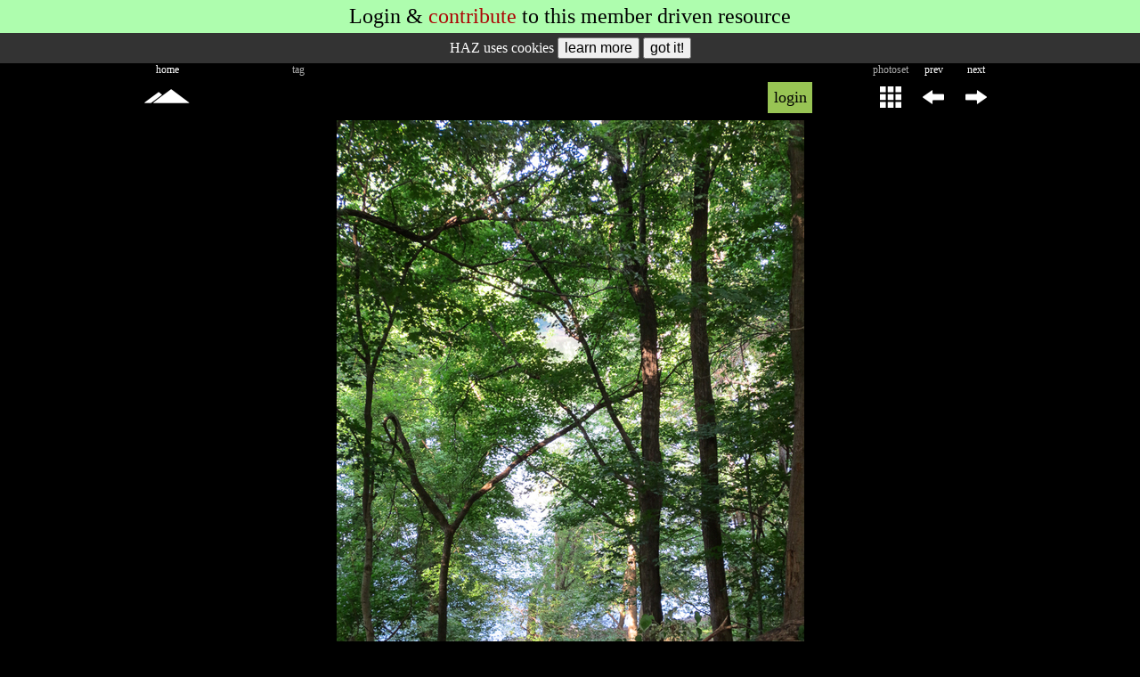

--- FILE ---
content_type: text/html; charset=UTF-8
request_url: https://hikearizona.com/phoLABEL.php?ZIP=434709&LLW=2&CTa=39.1125&CTo=-77.5092&CTd=20&_=1766427979613
body_size: 298
content:
<script>
$('#WAIT').remove();
</script>
<table class='W960P bg0'>
<tr style='line-height:16px;height:16px;' class='vM aC f14 cA'><td class='pdLR5'>copyright</td>
<td class='pdLR5'>download</td>
<td class='pdLR5'>original</td>
</tr>

<tr class='vM aC'><td style='width:50px;'><i onclick='HH(66,50775,434709,0,1);' onfocus='if(this.blur){this.blur();}' style='color:#6f86ae;' data-c='#6f86ae' data-co='#777' data-bg='transparent' data-bo='transparent' class='fi-copyright2 f28 HIL crP'></i></td><td style='width:50px;'><i onclick='HH(112,0,0,126);' onfocus='if(this.blur){this.blur();}' style='color:#6f86ae;' data-c='#6f86ae' data-co='#777' data-bg='transparent' data-bo='transparent' title='download photo' class='fi-arrow114 f28 HIL crP'></i></td><td style='width:50px;'><i onclick='HH(112,0,0,127);' onfocus='if(this.blur){this.blur();}' style='color:#6f86ae;' data-c='#6f86ae' data-co='#777' data-bg='transparent' data-bo='transparent' title='view original' class='fi-full5 f28 HIL crP'></i></td></table><div style='height:4px;'></div>

--- FILE ---
content_type: text/html; charset=UTF-8
request_url: https://hikearizona.com/comment-E.php?C=3&I=434709&LC=FFF&SPECIFIC_ID=434709&_=1766427979614
body_size: 916
content:
<script>
function MCL(C,O,I){// better, create comment link on objects standard page
    var lnk='';
    if(C==1){
        lnk='/article.php?ID='+O+'#CID_'+I;
        }
    else if(C==2){
        lnk='/dexcoder.php?PID='+O+'#CID_'+I;
        }
    else if(C==3){
        lnk='/photo.php?ZIP='+O+'#CID_'+I;
        }
    else if(C==4){
        lnk='/map.php?GPS='+O+'#CID_'+I;
        }
    else if(C==5){
        if($('#head').data('pg')=='/photoset.php'){
            lnk='/photoset.php?ID='+$('#head').data('v_id')+'#CID_'+I;
            }
        else{
            lnk='/x.php?x='+O+'#CID_'+I;
            }
        }
    else if(C==6){
        lnk='/decoder.php?ZTN='+O+'#CID_'+I;
        }
    else if(C==7){
        lnk='/pix.php?C='+O+'#CID_'+I;
        }
    else if(C==8){
        lnk='/books.php?ID='+O+'#CID_'+I;
        }
    else if(C==9){
        lnk='/map.php?X='+O+'#CID_'+I;
        }
    if(lnk!=''){
        navigator.clipboard.writeText(location.origin+lnk);
        setOPT("Copied link!",2000,'#782dca','#FFF');
        }
    else{
        alert('failed to copy: '+C+':'+O+':'+I);
        }
    }

$(document).ready(function(){
    setTimeout(function(){
        $('.LK_C').each(function(){
            var id=$(this).prop('id');
            var C=$(this).data('hazcat');
            var I=$(this).data('hazid');
            var A=$(this).data('acoo');
            if(C>0 && I>0 && A==0){// && A==0
                $(this).load(gU()+'like.php?CLR='+$(this).data('clr')+'&C='+C+'&I='+I+'&K='+$(this).data('k'));
                }
            });
hashmark();        if(window.location.hash.indexOf('=')>-1){// jquery tabs in hash remove HAZ hash links
            $('.HZHHL').remove();
            }
    },400);

    $("[class^='CHI_']").show();
    $("div[id^='COMMENT_'],#COM_P").find('.vidio').width(260).height(200);


    if( document.URL.indexOf("map.php") >= 0 || document.URL.indexOf("location_z.php") >= 0 ){
        $('#routesDIV').find('.MSW_REM').remove();
        $('#routesDIV').find('*[class^="MOBILE_"]').removeClass (function (index, css) {return (css.match (/(^|\s)MOBILE_\S+/g) || []).join(' ');});
        $('#routesDIV').find('.TABLET_HIDE').removeClass('TABLET_HIDE');
        }
    });
</script>
<div style='' id='C3_434709_1766427979614' data-cat='3' data-xid='434709' data-seed='1766427979614' data-cmnt='' data-lk_clr='BE414E'><table class='tF'><tr><td></td></tr></table></div>

--- FILE ---
content_type: text/html; charset=UTF-8
request_url: https://hikearizona.com/fnclient/FN2012.php?image=https%3A//hikearizona.com/t2014/08/04/50775-31393_1407192408-03.jpg&action=display&width=525&height=700&ZIP=434709&PRIDY=1&X_USER_ID=50775&_=1766427979615
body_size: 587
content:
displayHTML##
<div id="pelzer">

<!--module_fotonotesmod-->
<div id="fn-canvas-id" class="fn-canvas fn-container-active" style="width: 525px; height: 700px;">
<div id="unique-id-HAZIMAGE" class="fn-container fn-container-active" style="width: 525px; height: 700px; top:0px; left:0px;" data-ig="https://hikearizona.com/t2014/08/04/50775-31393_1407192408-03.jpg">
<div id="434709:1:50775" data-pc='1' data-wd="525" data-hg="700" data-ts="1766427981" style="background-image:url(https://hikearizona.com/t2014/08/04/50775-31393_1407192408-03.jpg?v=1407196049_0);background-size:cover;width:525;height:700;display:block;" class="fn-image"><div id="pi_ld" class="f28 cF">L<i class="fi fi-refresh27 fi-spin f24"></i>ADING</div></div>
<div id="PNH" style="position:absolute;"><a id="fnPrev" href="javascript:void(0);" onfocus="if(this.blur){this.blur();}" aria-label="tap left half of photo to view previous photo"></a><a id="fnNext" href="javascript:void(0);" onfocus="if(this.blur){this.blur();}" aria-label="tap right half of photo to view next photo"></a></div>
<span class="fn-scalefactor" title="1"></span>

</div>

</div><!--close fn-canvas-->

<!--module_fotonotesmod-->

</div><script>var src = 'https://hikearizona.com/t2014/08/04/50775-31393_1407192408-03.jpg?v=1407196049_0';var image = new Image();image.addEventListener('load', function(){ $('#pi_ld').remove();image=null;});image.src = src;</script>
##

--- FILE ---
content_type: text/html; charset=UTF-8
request_url: https://hikearizona.com/xSUB2012.php?ID=4&ZIP=434709&_=1766427979616
body_size: -15
content:
<script>
$('#WAIT').remove();
</script>
<script>
//$('#FNTX').height(0);
</script>


--- FILE ---
content_type: text/css
request_url: https://hikearizona.com/leaflet-gesture-handling.min.css?v=1
body_size: 864
content:
@-webkit-keyframes leaflet-gestures-fadein{0%{opacity:0}100%{opacity:1}}@keyframes leaflet-gestures-fadein{0%{opacity:0}100%{opacity:1}}.leaflet-container:after{-webkit-animation:leaflet-gestures-fadein .8s backwards;animation:leaflet-gestures-fadein .8s backwards;color:#fff;font-family:Roboto,Arial,sans-serif;font-size:22px;-webkit-box-pack:center;-ms-flex-pack:center;justify-content:center;display:-webkit-box;display:-ms-flexbox;display:flex;-webkit-box-align:center;-ms-flex-align:center;align-items:center;padding:15px;position:absolute;top:0;left:0;right:0;bottom:0;background:rgba(0,0,0,.5);z-index:461;pointer-events:none}.leaflet-gesture-handling-scroll-warning:after,.leaflet-gesture-handling-touch-warning:after{-webkit-animation:leaflet-gestures-fadein .8s forwards;animation:leaflet-gestures-fadein .8s forwards}.leaflet-gesture-handling-touch-warning:after{content:attr(data-gesture-handling-touch-content)}.leaflet-gesture-handling-scroll-warning:after{content:attr(data-gesture-handling-scroll-content)}

/* fullscreen */
.leaflet-control-fullscreen a {
  background:#fff no-repeat 0 0;
  background-image: url("data:image/svg+xml,%3C%3Fxml version='1.0' encoding='UTF-8'%3F%3E%3Csvg version='1.1' viewBox='0 0 26 52' width='26' height='52' xmlns='http://www.w3.org/2000/svg' xmlns:xlink='http://www.w3.org/1999/xlink'%3E%3Cg display='none'%3E%3Crect width='26' height='52' color='%23000000' display='inline' fill='%23f2f2f2'/%3E%3Crect y='26' width='26' height='26' color='%23000000' display='inline' fill='%23e6e6e6'/%3E%3C/g%3E%3Cg transform='translate(0 -1000.4)'%3E%3Cuse transform='translate(0,26)' width='100%25' height='100%25' xlink:href='%23rect15634'/%3E%3Cuse transform='translate(0,26)' width='100%25' height='100%25' xlink:href='%23path15639'/%3E%3Cuse transform='translate(0,26)' width='100%25' height='100%25' xlink:href='%23path16061'/%3E%3Cuse transform='translate(0,26)' width='100%25' height='100%25' xlink:href='%23path16059'/%3E%3Cpath id='rect15634' transform='translate(0 1000.4)' d='m5 15v6h6v-2h-4v-4z' color='%23000000' fill='%23404040'/%3E%3Cpath id='path15639' transform='translate(0 1000.4)' d='m21 15v6h-6v-2h4v-4z' color='%23000000' fill='%23404040'/%3E%3Cpath d='m10 1037.4v4l1 1h4l1-1v-4l-1-1h-4z' color='%23000000' fill='%23404040'/%3E%3Cpath id='path16059' d='m5 1011.4v-6h6v2h-4v4z' color='%23000000' fill='%23404040'/%3E%3Cpath id='path16061' d='m21 1011.4v-6h-6v2h4v4z' color='%23000000' fill='%23404040'/%3E%3C/g%3E%3C/svg%3E%0A");
  background-size:26px 52px;
  }
  .leaflet-touch .leaflet-control-fullscreen a {
    background-position: 2px 2px;
    }
  .leaflet-fullscreen-on .leaflet-control-fullscreen a {
    background-position:0 -26px;
    }
  .leaflet-touch.leaflet-fullscreen-on .leaflet-control-fullscreen a {
    background-position: 2px -24px;
    }

/* Do not combine these two rules; IE will break. */
.leaflet-container:-webkit-full-screen {
  width:100%!important;
  height:100%!important;
  }
.leaflet-container.leaflet-fullscreen-on {
  width:100%!important;
  height:100%!important;
  }

.leaflet-pseudo-fullscreen {
  position:fixed!important;
  width:100%!important;
  height:100%!important;
  top:0!important;
  left:0!important;
  z-index:99999;
  }


--- FILE ---
content_type: text/css
request_url: https://hikearizona.com/dex2/styles/prosilver/template/haz-min.css?V=20251025
body_size: 6970
content:
body{font-family:times new roman;color:#000;font-size:14px;margin:0;padding:0}html{-webkit-text-size-adjust:100%;-moz-text-size-adjust:100%;-ms-text-size-adjust:100%}a{color:#ac0505;text-decoration:none}a:hover{color:#000;text-decoration:underline}table,th,td{border-spacing:0;padding:0;border-collapse:collapse;border:0;margin-left:auto;margin-right:auto}.tM{width:960px}.tF{width:100%}.dI{display:inline}.dIB{display:inline-block}.fL{float:left}.fR{float:right}.f0{font-size:0}.f10{font-size:10px}.f12{font-size:12px}.f14{font-size:14px}.f16{font-size:16px}.f18{font-size:18px}.f20{font-size:20px}.f22{font-size:22px}.f24{font-size:24px}.f26{font-size:26px}.f28{font-size:28px}.fB{font-weight:bold}.fI{font-style:italic}.fU{text-decoration:underline}.cF{color:#FFF}.c0{color:#000}.c3{color:#333}.c5{color:#555}.cA{color:#AAA}.cE{color:#EEE}.cR{color:#F00}.cMi{color:#ff8700}.cAEG{color:#7d38d4}.cTTC{color:#782dca}.lh24{line-height:24px}.lh26{line-height:26px}.lh28{line-height:28px}.h24{height:24px}.h28{height:28px}.h30{height:30px}.h32{height:32px}.aL{text-align:left}.aR{text-align:right}.aC{text-align:center}.rC{-moz-border-radius:5px;border-radius:5px}.rCT{-moz-border-top-left-radius:5px;-moz-border-top-right-radius:5px;border-top-left-radius:5px;border-top-right-radius:5px}.rCB{-moz-border-bottom-left-radius:5px;-moz-border-bottom-right-radius:5px;border-bottom-left-radius:5px;border-bottom-right-radius:5px}.rCL{-moz-border-top-left-radius:5px;border-top-left-radius:5px;-moz-border-bottom-left-radius:5px;border-bottom-left-radius:5px}.rCR{-moz-border-top-right-radius:5px;border-top-right-radius:5px;-moz-border-bottom-right-radius:5px;border-bottom-right-radius:5px}.pdL5{padding-left:5px}.pdR5{padding-right:5px}.pdR2{padding-right:2px}.pdTB3{padding-top:3px;padding-bottom:3px}.pdTB5{padding-top:5px;padding-bottom:5px}.pdLR3{padding-left:3px;padding-right:3px}.pdLR5{padding-left:5px;padding-right:5px}.mA{margin-left:auto;margin-right:auto}.i5{text-indent:5px}.crP{cursor:pointer}.crM{cursor:move}.vT{vertical-align:top}.vM{vertical-align:middle}.vB{vertical-align:bottom}.uS{list-style:none;margin:0;padding:0}.b1S0{border:1px solid #000}.TFIX{white-space:nowrap;table-layout:fixed}.pA{position:absolute}.pR{position:relative}.nW{white-space:nowrap}.oE{text-overflow:ellipsis}.oH{overflow:hidden}.oxH{overflow-x:hidden}.oyH{overflow-y:hidden}.ffA{font-family:arial}.ffH{font-family:helvetica}.ffT{font-family:times new roman}.ffHA{font-family:helvetica,arial}.TSN{text-shadow:none !important}.LS1{letter-spacing:1px}.LS2{letter-spacing:2px}.LS3{letter-spacing:3px}.LS4{letter-spacing:4px}img{border:0}tr.odd{background-color:#e2e2e2}tr.over td{background-color:#c1c5ff}.gps{font-size:14px;color:#000}a.gps{color:#000064;text-decoration:none}a.gps:hover{color:#c23030;text-decoration:underline}.bgG{background:#aefdae}.bgY{background:#fafdae}.bgR{background:#fdaeae}.bgB{background:#aecdfd}.bgF{background:#FFF}.bg0{background:#000}.bg5{background:#555}.bg7{background:#777}.bgC4{background:#c4c4c4}.bgE1{background:#e1e1e1}.bgS{background:#ccfa95}.bgSE{background:#dff6c3}.bgFR{background:#feffa3}.bgME{background:#a2ceb9}.bgAD{background:#eab1e9}.bgPU{background:#d6dbbe}.bgPUS{background:#adb87b}.bgI{background:#93b1e9}.bgTTC{background:#c9a5f1}.bgMi{background:#ff8700}.bgAEG{background:#7d38d4}.gallery>li{display:inline;list-style:none;width:140px;min-height:140px;float:left;margin:3px 3px 3px 3px;text-align:center;background:#000}.dF{background-color:#515b74;opacity:.9;-ms-filter:"alpha(opacity=90)";filter:alpha(opacity=90)}.TA_BOX{-webkit-box-sizing:border-box;-moz-box-sizing:border-box;box-sizing:border-box}#DAD{padding:10px 0 10px 0}@media screen and (min-width:300px){.GALLERY_100{width:300px}.GALLERY_146{width:292px}.GALLERY_151{width:318px}.GALLERY_300{width:318px}}@media screen and (min-width:500px){.GALLERY_146{width:438px}.GALLERY_151{width:478px}}@media screen and (min-width:600px){.GALLERY_100{width:600px}}@media screen and (min-width:660px){.GALLERY_146{width:584px}.GALLERY_151{width:638px}.GALLERY_300{width:638px}}@media screen and (min-width:820px){.GALLERY_146{width:730px}.GALLERY_151{width:798px}}@media screen and (min-width:900px){.GALLERY_100{width:900px}}@media screen and (min-width:980px){.GALLERY_151{width:958px}.GALLERY_300{width:958px}}@media screen and (min-width :100px){.f24_16{font-size:16px}.H_178_428{height:178px}.H_250_500{height:250px}.H500{height:500px}.H_2C_245{height:490px}.W_2C{display:block;width:auto}.W_COL_M50_T33{width:50%}.W_DT300_M220{width:220px}.postlink{display:inline-block;max-width:200px;vertical-align:middle;overflow:hidden}.LINKED_310{border:1px solid #CCC;width:300px;display:block}.LINKED_310>table:first-child>tbody>tr:first-child{background:#e1e1e1}.PARTNER_310{border:1px solid #CCC;width:300px;display:block}.PARTNER_310>table:first-child>tbody>tr:first-child{background:#e1e1e1}.LP_DIVIDE{width:10px;height:10px;display:block}._aL,._aR{text-align:center}.MOBILE_ONLY_IB,.MOBILE_IB,.TABLET_HIDE_IB,.X_480_770_OFF_IB,.X_641_770_OFF_IB{display:inline-block}
.MOBILE_ONLY_TR,.MOBILE_TR,.TABLET_HIDE_TR,.X_480_770_OFF_TR,.X_641_770_OFF_TR{display:table-row}.MOBILE_ONLY_TD,.MOBILE_TD,.TABLET_HIDE_TD,.X_480_770_OFF_TD,.X_641_770_OFF_TD{display:table-cell}.MOBILE_ONLY,.MOBILE,.TABLET_HIDE,.X_480_770_OFF,.X_641_770_OFF{display:block}.X_480_770,.X_480_770_IB,.X_480_770_TR,.X_480_770_TD,.X_641_770,.X_641_770_IB,.X_641_770_TR,.X_641_770_TD,.X_641_980,.X_641_980_IB,.X_641_980_TR,.X_641_980_TD{display:none}.TABLET_MUST,.TABLET_MUST_IB,.TABLET_MUST_TR,.TABLET_MUST_TD,.TABLET_KEEP,.TABLET_KEEP_IB,.TABLET_KEEP_TR,.TABLET_KEEP_TD{display:none}.STANDARD,.STANDARD_IB,.STANDARD_TR,.STANDARD_TD,.DESK_ONLY,.DESK_ONLY_TR,.DESK_ONLY_TD,.X_480_MIN_TD{display:none}.W600,.W960,.W980{width:100%}.W440_510{width:440px}}@media screen and (min-width :480px){.DV_3C{min-width:232px;float:left}.DV_4C{min-width:232px;float:left}.W980{width:480px}.postlink{display:inline-block;max-width:350px;vertical-align:middle;overflow:hidden}.X_480_770_OFF,.X_480_770_OFF_IB,.X_480_770_OFF_TR,.X_480_770_OFF_TD{display:none}.X_480_770{display:block}.X_480_770_IB{display:inline-block}.X_480_770_TR{display:table-row}.X_480_770_TD,.X_480_MIN_TD{display:table-cell}.STAT_HELP{display:none}.OF480{overflow-x:visible}.HDTD{min-width:76px;font-size:16px}}@media screen and (min-width :600px){.DV_3C{min-width:292px;float:left}.DV_4C{min-width:292px;float:left}.W600{width:600px}}@media screen and (min-width :641px){.f24_16{font-size:18px}.H_178_428{height:428px}.H_250_500{height:500px}.DV_3C{min-width:313px;float:left}.DV_4C{min-width:313px;float:left}.W980{width:641px}.H_2C_245{height:245px}.W_2C{display:inline-block;width:50%}.W_COL_M50_T33{width:33%}.W_DT300_M220{width:300px}.postlink{display:inline-block;max-width:540px;vertical-align:middle;overflow:hidden}.LINKED_310{border:1px solid #CCC;width:310px;display:inline-block}.LINKED_310>table:first-child>tbody>tr:first-child{background:transparent}.PARTNER_310{border:1px solid #CCC;width:310px;display:inline-block}.PARTNER_310>table:first-child>tbody>tr:first-child{background:transparent}.LP_DIVIDE{width:10px;height:10px;display:inline-block}._aL{text-align:left}._aR{text-align:right}.MOBILE_ONLY,.MOBILE_ONLY_IB,.MOBILE_ONLY_TR,.MOBILE_ONLY_TD{display:none}.X_641_770_OFF,.X_641_770_OFF_IB,.X_641_770_OFF_TR,.X_641_770_OFF_TD{display:none}.TABLET_MUST,.X_641_770,.X_641_980{display:block}.TABLET_MUST_IB,.X_641_770_IB,.X_641_980_IB{display:inline-block}.TABLET_MUST_TR,.X_641_770_TR,.X_641_980_TR{display:table-row}.TABLET_MUST_TD,.X_641_770_TD,.X_641_980_TD{display:table-cell}}@media screen and (min-width :770px){.f24_16{font-size:20px}.DV_3C{min-width:251px;float:left}.DV_4C{min-width:377px;float:left}.W980{width:770px}.postlink{display:inline-block;max-width:670px;vertical-align:middle;overflow:hidden}.LINKED_310{border:1px solid #CCC;width:360px;display:inline-block}.PARTNER_310{border:1px solid #CCC;width:360px;display:inline-block}.LP_DIVIDE{width:30px;height:10px;display:inline-block}.X_480_770,.X_480_770_IB,.X_480_770_TR,.X_480_770_TD,.X_641_770,.X_641_770_IB,.X_641_770_TR,.X_641_770_TD{display:none}.TABLET_HIDE,.TABLET_HIDE_IB,.TABLET_HIDE_TR,.TABLET_HIDE_TD{display:none}.TABLET_KEEP{display:block}.TABLET_KEEP_IB{display:inline-block}.TABLET_KEEP_TR{display:table-row}.TABLET_KEEP_TD{display:table-cell}}@media screen and (min-width :960px){.f24_16{font-size:24px}.DV_3C{min-width:315px;float:left}.DV_4C{min-width:236px;float:left}.W980{width:960px}.postlink{display:inline-block;max-width:880px;vertical-align:middle;overflow:hidden}.W440_510{width:480px}}@media screen and (min-width :980px){.W980{width:980px}.W960{width:960px}.DV_3C{min-width:320px;float:left}.DV_4C{min-width:240px;float:left}.LINKED_310{border:1px solid #CCC;width:390px;display:inline-block}.PARTNER_310{border:1px solid #CCC;width:390px;display:inline-block}.LP_DIVIDE{width:30px;display:inline-block}.X_641_980,.X_641_980_IB,.X_641_980_TR,.X_641_980_TD{display:none}.MOBILE,.MOBILE_IB,.MOBILE_TR,.MOBILE_TD{display:none}.STANDARD{display:block}.STANDARD_IB{display:inline-block}.STANDARD_TR{display:table-row}.STANDARD_TD{display:table-cell}.STANDARD_rC{-moz-border-radius:5px;border-radius:5px}.STANDARD_rCT{-moz-border-top-left-radius:5px;-moz-border-top-right-radius:5px;border-top-left-radius:5px;border-top-right-radius:5px}.STANDARD_rCB{-moz-border-bottom-left-radius:5px;-moz-border-bottom-right-radius:5px;border-bottom-left-radius:5px;border-bottom-right-radius:5px}.STANDARD_rCL{-moz-border-top-left-radius:5px;border-top-left-radius:5px;-moz-border-bottom-left-radius:5px;border-bottom-left-radius:5px}.STANDARD_rCR{-moz-border-top-right-radius:5px;border-top-right-radius:5px;-moz-border-bottom-right-radius:5px;border-bottom-right-radius:5px}}@media screen and (min-width:1100px){.DESK_ONLY{display:block}.DESK_ONLY_IB{display:inline-block}.DESK_ONLY_TR{display:table-row}.DESK_ONLY_TD{display:table-cell}}.fC{float:right;position:relative;left:-50%}.fC ul{list-style-type:none;position:relative;left:50%;margin:0;padding:0}
.fC li{float:left;list-style-type:none;margin:0;padding:0}.gradTL_LR{background:rgba(191,190,194,1);background:-moz-linear-gradient(to left,rgba(191,190,194,1) 0,rgba(255,255,255,00) 35%,rgba(255,255,255,00) 65%,rgba(191,190,194,1) 100%);background:-webkit-gradient(left top,right top,color-stop(0,rgba(191,190,194,1)),color-stop(35%,rgba(255,255,255,00)),color-stop(65%,rgba(255,255,255,00)),color-stop(100%,rgba(191,190,194,1)));background:-webkit-linear-gradient(to left,rgba(191,190,194,1) 0,rgba(255,255,255,00) 35%,rgba(255,255,255,00) 65%,rgba(191,190,194,1) 100%);background:-o-linear-gradient(to left,rgba(191,190,194,1) 0,rgba(255,255,255,00) 35%,rgba(255,255,255,00) 65%,rgba(191,190,194,1) 100%);background:-ms-linear-gradient(to left,rgba(191,190,194,1) 0,rgba(255,255,255,00) 35%,rgba(255,255,255,00) 65%,rgba(191,190,194,1) 100%);background:linear-gradient(to right,rgba(191,190,194,1) 0,rgba(255,255,255,00) 35%,rgba(255,255,255,00) 65%,rgba(191,190,194,1) 100%);filter:progid:DXImageTransform.Microsoft.gradient(startColorstr='#bfbec2',endColorstr='#bfbec2',GradientType=1)}.gradTL_L{background:rgba(191,190,194,1);background:-moz-linear-gradient(to left,rgba(191,190,194,1) 0,rgba(255,255,255,00) 50%,rgba(255,255,255,00) 100%);background:-webkit-gradient(left top,right top,color-stop(0,rgba(191,190,194,1)),color-stop(50%,rgba(255,255,255,00)),color-stop(100%,rgba(255,255,255,00)));background:-webkit-linear-gradient(to left,rgba(191,190,194,1) 0,rgba(255,255,255,00) 50%,rgba(255,255,255,00) 100%);background:-o-linear-gradient(to left,rgba(191,190,194,1) 0,rgba(255,255,255,00) 50%,rgba(255,255,255,00) 100%);background:-ms-linear-gradient(to left,rgba(191,190,194,1) 0,rgba(255,255,255,00) 50%,rgba(255,255,255,00) 100%);background:linear-gradient(to right,rgba(191,190,194,1) 0,rgba(255,255,255,00) 50%,rgba(255,255,255,00) 100%);filter:progid:DXImageTransform.Microsoft.gradient(startColorstr='#bfbec2',endColorstr='#ffffff',GradientType=1)}.gradTL_R{background:rgba(255,255,255,00);background:-moz-linear-gradient(to left,rgba(255,255,255,00) 0,rgba(255,255,255,00) 50%,rgba(191,190,194,1) 100%);background:-webkit-gradient(left top,right top,color-stop(0,rgba(255,255,255,00)),color-stop(50%,rgba(255,255,255,00)),color-stop(100%,rgba(191,190,194,1)));background:-webkit-linear-gradient(to left,rgba(255,255,255,00) 0,rgba(255,255,255,00) 50%,rgba(191,190,194,1) 100%);background:-o-linear-gradient(to left,rgba(255,255,255,00) 0,rgba(255,255,255,00) 50%,rgba(191,190,194,1) 100%);background:-ms-linear-gradient(to left,rgba(255,255,255,00) 0,rgba(255,255,255,00) 50%,rgba(191,190,194,1) 100%);background:linear-gradient(to right,rgba(255,255,255,00) 0,rgba(255,255,255,00) 50%,rgba(191,190,194,1) 100%);filter:progid:DXImageTransform.Microsoft.gradient(startColorstr='#ffffff',endColorstr='#bfbec2',GradientType=1)}.gradME_LR{background:rgba(151,232,207,1);background:-moz-linear-gradient(to left,rgba(151,232,207,1) 0,rgba(255,255,255,00) 35%,rgba(255,255,255,00) 65%,rgba(151,232,207,1) 100%);background:-webkit-gradient(left top,right top,color-stop(0,rgba(151,232,207,1)),color-stop(35%,rgba(255,255,255,00)),color-stop(65%,rgba(255,255,255,00)),color-stop(100%,rgba(151,232,207,1)));background:-webkit-linear-gradient(to left,rgba(151,232,207,1) 0,rgba(255,255,255,00) 35%,rgba(255,255,255,00) 65%,rgba(151,232,207,1) 100%);background:-o-linear-gradient(to left,rgba(151,232,207,1) 0,rgba(255,255,255,00) 35%,rgba(255,255,255,00) 65%,rgba(151,232,207,1) 100%);background:-ms-linear-gradient(to left,rgba(151,232,207,1) 0,rgba(255,255,255,00) 35%,rgba(255,255,255,00) 65%,rgba(151,232,207,1) 100%);background:linear-gradient(to right,rgba(151,232,207,1) 0,rgba(255,255,255,00) 35%,rgba(255,255,255,00) 65%,rgba(151,232,207,1) 100%);filter:progid:DXImageTransform.Microsoft.gradient(startColorstr='#97e8cf',endColorstr='#97e8cf',GradientType=1)}.gradME_L{background:rgba(151,232,207,1);background:-moz-linear-gradient(to left,rgba(151,232,207,1) 0,rgba(255,255,255,00) 50%,rgba(255,255,255,00) 100%);background:-webkit-gradient(left top,right top,color-stop(0,rgba(151,232,207,1)),color-stop(50%,rgba(255,255,255,00)),color-stop(100%,rgba(255,255,255,00)));background:-webkit-linear-gradient(to left,rgba(151,232,207,1) 0,rgba(255,255,255,00) 50%,rgba(255,255,255,00) 100%);background:-o-linear-gradient(to left,rgba(151,232,207,1) 0,rgba(255,255,255,00) 50%,rgba(255,255,255,00) 100%);background:-ms-linear-gradient(to left,rgba(151,232,207,1) 0,rgba(255,255,255,00) 50%,rgba(255,255,255,00) 100%);background:linear-gradient(to right,rgba(151,232,207,1) 0,rgba(255,255,255,00) 50%,rgba(255,255,255,00) 100%);filter:progid:DXImageTransform.Microsoft.gradient(startColorstr='#97e8cf',endColorstr='transparent',GradientType=1)}
.gradFR_LR{background:rgba(254,255,163,1);background:-moz-linear-gradient(to left,rgba(254,255,163,1) 0,rgba(255,255,255,00) 35%,rgba(255,255,255,00) 65%,rgba(254,255,163,1) 100%);background:-webkit-gradient(left top,right top,color-stop(0,rgba(254,255,163,1)),color-stop(35%,rgba(255,255,255,00)),color-stop(65%,rgba(255,255,255,00)),color-stop(100%,rgba(254,255,163,1)));background:-webkit-linear-gradient(to left,rgba(254,255,163,1) 0,rgba(255,255,255,00) 35%,rgba(255,255,255,00) 65%,rgba(254,255,163,1) 100%);background:-o-linear-gradient(to left,rgba(254,255,163,1) 0,rgba(255,255,255,00) 35%,rgba(255,255,255,00) 65%,rgba(254,255,163,1) 100%);background:-ms-linear-gradient(to left,rgba(254,255,163,1) 0,rgba(255,255,255,00) 35%,rgba(255,255,255,00) 65%,rgba(254,255,163,1) 100%);background:linear-gradient(to right,rgba(254,255,163,1) 0,rgba(255,255,255,00) 35%,rgba(255,255,255,00) 65%,rgba(254,255,163,1) 100%);filter:progid:DXImageTransform.Microsoft.gradient(startColorstr='#FEFFA3',endColorstr='#FEFFA3',GradientType=1)}.gradFR_L{background:rgba(254,255,163,1);background:-moz-linear-gradient(to left,rgba(254,255,163,1) 0,rgba(255,255,255,00) 50%,rgba(255,255,255,00) 100%);background:-webkit-gradient(left top,right top,color-stop(0,rgba(254,255,163,1)),color-stop(50%,rgba(255,255,255,00)),color-stop(100%,rgba(255,255,255,00)));background:-webkit-linear-gradient(to left,rgba(254,255,163,1) 0,rgba(255,255,255,00) 50%,rgba(255,255,255,00) 100%);background:-o-linear-gradient(to left,rgba(254,255,163,1) 0,rgba(255,255,255,00) 50%,rgba(255,255,255,00) 100%);background:-ms-linear-gradient(to left,rgba(254,255,163,1) 0,rgba(255,255,255,00) 50%,rgba(255,255,255,00) 100%);background:linear-gradient(to right,rgba(254,255,163,1) 0,rgba(255,255,255,00) 50%,rgba(255,255,255,00) 100%);filter:progid:DXImageTransform.Microsoft.gradient(startColorstr='#FEFFA3',endColorstr='transparent',GradientType=1)}.gradCM_L{background:rgba(255,255,255,00);background:-moz-linear-gradient(to left,rgba(255,255,255,00) 0,rgba(255,255,255,00) 50%,rgba(77,77,77,1) 100%);background:-webkit-gradient(left top,right top,color-stop(0,rgba(255,255,255,00)),color-stop(50%,rgba(255,255,255,00)),color-stop(100%,rgba(77,77,77,1)));background:-webkit-linear-gradient(to left,rgba(255,255,255,00) 0,rgba(255,255,255,00) 50%,rgba(77,77,77,1) 100%);background:-o-linear-gradient(to left,rgba(255,255,255,00) 0,rgba(255,255,255,00) 50%,rgba(77,77,77,1) 100%);background:-ms-linear-gradient(to left,rgba(255,255,255,00) 0,rgba(255,255,255,00) 50%,rgba(77,77,77,1) 100%);background:linear-gradient(to right,rgba(255,255,255,00) 0,rgba(255,255,255,00) 50%,rgba(77,77,77,1) 100%);filter:progid:DXImageTransform.Microsoft.gradient(startColorstr='#ffffff',endColorstr='#4d4d4d',GradientType=1)}.gradCM_R{background:rgba(77,77,77,1);background:-moz-linear-gradient(to left,rgba(77,77,77,1) 0,rgba(255,255,255,00) 50%,rgba(255,255,255,00) 100%);background:-webkit-gradient(left top,right top,color-stop(0,rgba(77,77,77,1)),color-stop(50%,rgba(255,255,255,00)),color-stop(100%,rgba(255,255,255,00)));background:-webkit-linear-gradient(to left,rgba(77,77,77,1) 0,rgba(255,255,255,00) 50%,rgba(255,255,255,00) 100%);background:-o-linear-gradient(to left,rgba(77,77,77,1) 0,rgba(255,255,255,00) 50%,rgba(255,255,255,00) 100%);background:-ms-linear-gradient(to left,rgba(77,77,77,1) 0,rgba(255,255,255,00) 50%,rgba(255,255,255,00) 100%);background:linear-gradient(to right,rgba(77,77,77,1) 0,rgba(255,255,255,00) 50%,rgba(255,255,255,00) 100%);filter:progid:DXImageTransform.Microsoft.gradient(startColorstr='#4d4d4d',endColorstr='#ffffff',GradientType=1)}button::-moz-focus-inner,input[type="button"]::-moz-focus-inner,input[type="submit"]::-moz-focus-inner,input[type="reset"]::-moz-focus-inner{padding:0 !important;border:0 none !important}input[type="text"]{-moz-box-sizing:border-box;box-sizing:border-box;padding:1px 0 !important}blockquote{margin:1em 1px 1em 5px;padding:5px;background:#c2c2c2 url(../../../../images/quote1.gif) left top no-repeat;border:1px solid #333;font-size:.85em;font-style:italic;color:#333;overflow:hidden;padding-left:24px;-moz-border-radius:5px;border-radius:5px}blockquote blockquote{background-color:#e0dddd;margin:.5em 1px 0 15px}blockquote blockquote blockquote{background-color:#FFF}blockquote cite{font-style:normal;font-weight:bold;margin-left:5px;display:block;font-size:.9em}blockquote cite cite{font-size:1em}#hazpho a{position:relative}#hazpho a img{border:0;display:block;position:absolute;top:0;left:-2000px}#hazpho a:hover img{top:-105px;left:0}.thumbnail{position:relative;z-index:100}.thumbnail:hover{background-color:#fc0;z-index:0}.thumbnail span{position:absolute;background-color:#000;padding:0;left:50px;border:1px solid red;visibility:hidden;color:black;text-decoration:none}
.thumbnail span img{border-width:0;padding:0}.thumbnail:hover span{visibility:visible;top:-120px;left:-50px}.RC3h{background:#ae6e6e;color:#FFF;border:1px solid #000;cursor:pointer}.RC3{background:#FFF;border:1px solid #000;cursor:pointer}.MDB{background:#333;color:#FFF;border:1px #999 solid;cursor:pointer}.MDBh{background:#FFF;border:1px #000 solid;cursor:pointer}.MDBr{background:#FFF;color:#982222;border:1px #000 solid;cursor:pointer}.MDB_sml{font-size:10px;background:#333;color:#FFF;border:1px #999 solid;cursor:pointer}.MDBh_sml{font-size:10px;background:#FFF;border:1px #000 solid;cursor:pointer}.WOB_sml{font-size:10px;background:#FFF;color:#000;border:1px #ccc solid;cursor:pointer}.WOBh_sml{font-size:10px;background:#000;color:#FFF;border:1px #ccc solid;cursor:pointer}.FC{background:#FC0;border:1px solid #666;cursor:pointer}.FCh{background:#0c9;border:1px solid #000}.LT{background:#f85959;border:1px solid #666;cursor:pointer}.LT:hover{background:#FFF;border:1px solid #000}.SB{background:#abff94;border:1px solid #777;cursor:pointer;color:#000}.SB:hover{background:#fff;border:1px solid #000}.SVB{background:#fff694;border:1px solid #777;cursor:pointer}.SVB:hover{background:#fff;border:1px solid #000}.PVB{background:#ffc694;border:1px solid #777;cursor:pointer}.PVB:hover{background:#fff;border:1px solid #000}.DK{background-color:inherit;border:1px solid #f42626;cursor:pointer;color:#f42626}.DK:hover{background:#ff9494;border:1px solid #000;color:#000}.THP{border:1px solid #000;cursor:pointer}.THPh{border:1px solid #d8d3ca;cursor:pointer}.PTHP{border:1px solid #444;cursor:pointer}.PTHPh{border:1px solid #d8d3ca;cursor:pointer}meter::-webkit-meter-optimum-value{background:#487d46}meter::-moz-meter-bar{background:#487d46}.star-rating,.star-rating a:hover,.star-rating a:active,.star-rating .current-rating{background:url(../../../../images/rating_starfg5.png) left -1000px repeat-x}.star-rating{position:relative;width:125px;height:25px;overflow:hidden;list-style:none;margin:0;padding:0;background-position:left top}.star-rating li{display:inline}.star-rating a,.star-rating .current-rating{position:absolute;top:0;left:0;text-indent:-1000em;height:25px;line-height:25px;outline:0;overflow:hidden;border:0}.star-rating a:hover{background-position:left bottom}.star-rating a.one-star{width:20%;z-index:6}.star-rating a.two-stars{width:40%;z-index:5}.star-rating a.three-stars{width:60%;z-index:4}.star-rating a.four-stars{width:80%;z-index:3}.star-rating a.five-stars{width:100%;z-index:2}.star-rating .current-rating{z-index:1;background-position:left center}.star-rating2,.star-rating2 a:hover,.star-rating2 a:active,.star-rating2 .current-rating{background:url(../../../../images/rating_star_3.gif) left -1000px repeat-x}.star-rating2{position:relative;width:125px;height:25px;overflow:hidden;list-style:none;margin:0;padding:0;background-position:left top}.star-rating2 li{display:inline}.star-rating2 a,.star-rating2 .current-rating{position:absolute;top:0;left:0;text-indent:-1000em;height:25px;line-height:25px;outline:0;overflow:hidden;border:0}.star-rating2 a:hover{background-position:left bottom}.star-rating2 a.one-star{width:20%;z-index:6}.star-rating2 a.two-stars{width:40%;z-index:5}.star-rating2 a.three-stars{width:60%;z-index:4}.star-rating2 a.four-stars{width:80%;z-index:3}.star-rating2 a.five-stars{width:100%;z-index:2}.star-rating2 .current-rating{z-index:1;background-position:left center}form{margin:0;padding:0}.postlink{color:#7c0707}.postlink:visited{color:#7c0707}.postlink:active{color:#7c0707}.postlink:hover{color:#222}.highlight_pink{background-color:#ff97dc}.highlight_yellow{background-color:yellow}.highlight_green{background-color:#4fff53}.highlight_blue{background-color:#97bcff}.PopBoxImageSmall{border:none 0 white;cursor:url("../../../../images/mag/magplus.gif"),pointer}.PopBoxImageLarge{border:solid thin #ccf;cursor:url("../../../../images/mag/magminus.gif"),pointer}.PopBoxImageShrink{cursor:url("../../../../images/mag/magminus.gif"),pointer}.PopBoxImageLink{cursor:pointer}.PopBoxImageMove{border:none 0 #fff;cursor:pointer}.menu_a{padding:0;margin:0;list-style:none;position:relative}.menu_a li.top{display:block;position:relative}.menu_a li a.top_link{display:block;height:24px;cursor:pointer}.menu_a a:hover{visibility:visible}.menu_a li:hover{position:relative;z-index:200}.menu_a ul,.menu_a :hover ul ul,.menu_a :hover ul :hover ul ul,.menu_a :hover ul :hover ul :hover ul ul,.menu_a :hover ul :hover ul :hover ul :hover ul ul{position:absolute;left:-9999px;top:-9999px;width:0;height:0;margin:0;padding:0;list-style:none}.menu_a :hover ul.sub{left:0;top:20px;right:0;background:#FFF;padding:0;border:1px solid #000;white-space:nowrap;width:170px;font-size:14px;text-indent:5px;height:auto;line-height:24px;text-align:left}.menu_a :hover ul.sub li{display:block;position:relative;width:170px}.menu_a :hover ul.sub li a{font-weight:normal;display:block;color:#000;width:170px}.menu_a :hover ul.sub li a:hover{background:#c0d7d0;color:#000;font-weight:bold;height:24px}
#lbOverlay{position:fixed;z-index:9999;left:0;top:0;width:100%;height:100%;background-color:#000;cursor:pointer}#lbCenter,#lbBottomContainer{position:absolute;z-index:9999;overflow:hidden;background-color:#000}.lbLoading{background:#000 url(../../../../images/hazjax-loader.gif) no-repeat center}#lbImage{position:absolute;left:0;top:0;border:10px solid #000;background-repeat:no-repeat}#lbPrevLink,#lbNextLink{display:block;position:absolute;top:0;width:50%;outline:0}#lbPrevLink{left:0}#lbPrevLink:hover{background:transparent url(../../../../images/prevlabel.gif) no-repeat 0 15%}#lbNextLink{right:0}#lbNextLink:hover{background:transparent url(../../../../images/nextlabel.gif) no-repeat 100% 15%}#lbBottom{font-family:Verdana,Arial,Geneva,Helvetica,sans-serif;font-size:10px;color:#FFF;line-height:1.4em;text-align:left;border:10px solid #000;border-top-style:none}#lbCloseLink{display:block;float:right;width:66px;height:22px;background:transparent url(../../../../images/closelabel.gif) no-repeat center;margin:5px 0;outline:0}#lbDownload{display:block;float:left;width:26px;height:28px;background:transparent url(../../../../images/icon2011/download-28.png) no-repeat center;margin:2px 0;outline:0}#lbPrint{display:block;float:left;width:36px;height:28px;background:transparent url(../../../../images/icon/printer_28.png) no-repeat center;margin:2px 0;outline:0}#lbO{display:block;float:left;width:90px;height:28px;background:transparent url(../../../../images/icon/fv.png) no-repeat center;margin:2px 0;outline:0}#lbCaption,#lbNumber{margin-right:71px}#lbCaption{font-weight:bold}.jcrop-holder{direction:ltr;text-align:left}.jcrop-vline,.jcrop-hline{background:#FFF url(../../../../images/Jcrop.gif);font-size:0;position:absolute}.jcrop-vline{height:100%;width:1px !important}.jcrop-vline.right{right:0}.jcrop-hline{height:1px !important;width:100%}.jcrop-hline.bottom{bottom:0}.jcrop-tracker{-webkit-tap-highlight-color:transparent;-webkit-touch-callout:none;-webkit-user-select:none;user-select:none;height:100%;width:100%}.jcrop-handle{background-color:#333;border:1px #EEE solid;font-size:1px;height:7px;width:7px}.jcrop-handle.ord-n{left:50%;margin-left:-4px;margin-top:-4px;top:0}.jcrop-handle.ord-s{bottom:0;left:50%;margin-bottom:-4px;margin-left:-4px}.jcrop-handle.ord-e{margin-right:-4px;margin-top:-4px;right:0;top:50%}.jcrop-handle.ord-w{left:0;margin-left:-4px;margin-top:-4px;top:50%}.jcrop-handle.ord-nw{left:0;margin-left:-4px;margin-top:-4px;top:0}.jcrop-handle.ord-ne{margin-right:-4px;margin-top:-4px;right:0;top:0}.jcrop-handle.ord-se{bottom:0;margin-bottom:-4px;margin-right:-4px;right:0}.jcrop-handle.ord-sw{bottom:0;left:0;margin-bottom:-4px;margin-left:-4px}.jcrop-dragbar.ord-n,.jcrop-dragbar.ord-s{height:7px;width:100%}.jcrop-dragbar.ord-e,.jcrop-dragbar.ord-w{height:100%;width:7px}.jcrop-dragbar.ord-n{margin-top:-4px}.jcrop-dragbar.ord-s{bottom:0;margin-bottom:-4px}.jcrop-dragbar.ord-e{margin-right:-4px;right:0}.jcrop-dragbar.ord-w{margin-left:-4px}.jcrop-light .jcrop-vline,.jcrop-light .jcrop-hline{background:#FFF;filter:alpha(opacity=70) !important;opacity:.70 !important}.jcrop-light .jcrop-handle{-moz-border-radius:3px;-webkit-border-radius:3px;background-color:#000;border-color:#FFF;border-radius:3px}.jcrop-dark .jcrop-vline,.jcrop-dark .jcrop-hline{background:#000;filter:alpha(opacity=70) !important;opacity:.7 !important}.jcrop-dark .jcrop-handle{-moz-border-radius:3px;-webkit-border-radius:3px;background-color:#FFF;border-color:#000;border-radius:3px}.solid-line .jcrop-vline,.solid-line .jcrop-hline{background:#FFF}.jcrop-holder img,img.jcrop-preview{max-width:none}.CDC{background-color:#fff;color:#000;overflow-x:hidden;padding:2px 2px 2px 4px;line-height:15px;font-size:12px}.CDC ul{color:#000;list-style-type:none;width:100%;margin:0;padding:0}.calWeekday{background:#a4a4a4;font-size:18px;font-weight:700;border:1px solid #777}.dayEmpty{background:#000;width:14%;min-height:30px}.dayNow{background:#8faea5;width:14%;min-height:30px;vertical-align:top}.dayNormal{background:#e4e4e4;width:14%;min-height:30px;vertical-align:top;border:1px solid #777}.dayWeekend{background:#BBB;width:14%;min-height:30px;vertical-align:top;border:1px solid #777}.dayNumber{font-size:16px;font-family:verdana;font-weight:700}.dayNumber span{font-size:14px;font-family:verdana;font-weight:200}.selDD{background:transparent;border:1px solid #000;color:#FFF;font-size:20px}.selDD option{background:#FFF;color:#000}.CDC a,.CDC ul a{color:#000}.emoji{min-height:24px;min-width:24px;height:1.4em;width:1.4em}@media screen and (min-width :100px){.STAT_HELP{display:block}.OF480{overflow-x:auto}}.hz_drop{position:relative}.hz_drop-content{display:none;position:absolute;background-color:#eee;min-width:220px;overflow:auto;box-shadow:0 8px 16px 0 rgba(0,0,0,0.2);z-index:3}.hz_drop-content a{color:black;font-size:20px;border-bottom:1px #333 solid;padding:10px 8px;text-decoration:none;display:block;white-space:nowrap;overflow:hidden}.hz_drop a:hover,.hz_drop a:focus{background-color:#c1c5ff}
@media(pointer:fine){.hz_drop:hover .hz_drop-content{display:block}}@-moz-document url-prefix(){.hz_drop:hover .hz_drop-content{display:block}}label[for^=tog_]{display:block;color:#000;background:transparent}label[for^=tog_]:hover{color:#909090;background:#c1c5ff}input[id^=tog_]:checked+label{color:#fff;background:#c1c5ff}input[id^=tog_]:checked+label>.hz_drop>.HASH{display:inline-block;color:#fff}#tog_hme,#tog_fnd,#tog_pln,#tog_pst,#tog_hzf,#tog_pro,#tog_usm,#tog_trp,#tog_lab,#tog_ctm,#tog_mda,#tog_sch,#tog_pho,#tog_phm,#tog_pop{display:none}#tog_hme:checked+label[for=tog_hme]+.hz_drop-content{display:block}#tog_fnd:checked+label[for=tog_fnd]+.hz_drop-content{display:block}#tog_pln:checked+label[for=tog_pln]+.hz_drop-content{display:block}#tog_pst:checked+label[for=tog_pst]+.hz_drop-content{display:block}#tog_hzf:checked+label[for=tog_hzf]+.hz_drop-content{display:block}#tog_pro:checked+label[for=tog_pro]+.hz_drop-content{display:block}#tog_usm:checked+label[for=tog_usm]+.hz_drop-content{display:block}#tog_trp:checked+label[for=tog_trp]+.hz_drop-content{display:block}#tog_lab:checked+label[for=tog_lab]+.hz_drop-content{display:block}#tog_ctm:checked+label[for=tog_ctm]+.hz_drop-content{display:block}#tog_mda:checked+label[for=tog_mda]+.hz_drop-content{display:block}#tog_sch:checked+label[for=tog_sch]+.hz_drop-content{display:block}#tog_pho:checked+label[for=tog_pho]+.hz_drop-content{display:block}#tog_phm:checked+label[for=tog_phm]+.hz_drop-content{display:block}#tog_pop:checked+label[for=tog_pop]+.hz_drop-content{display:block}.HASH{display:none;position:absolute;left:auto;top:auto;right:9px;bottom:2px;color:transparent}.hz_drop:hover .HASH{display:inline-block;color:#000}.BDG28{margin:0 0 0 5px;width:32px;height:32px;line-height:32px;text-align:center;font-size:22px;color:#fff;border-radius:50%;vertical-align:middle}@media screen and (min-width :100px){.HDTD{min-width:52px;font-size:12px}.HASH{display:inline-block;left:40%;right:40%;bottom:-8px;color:#fff}.DDCS{left:-120px}}@media screen and (min-width :360px){.HDTD{min-width:58px;font-size:14px}}@media screen and (min-width :410px){.HDTD{min-width:64px;font-size:15px}}@media screen and (min-width :770px){.HASH{display:none;left:auto;right:9px;bottom:2px}.DDCS{left:auto}}.tablesorter-default .header,.tablesorter-default .tablesorter-header{background-image:url([data-uri]);background-position:center right;background-repeat:no-repeat;cursor:pointer;white-space:normal;padding:4px 20px 4px 4px}.tablesorter-default thead .headerSortUp,.tablesorter-default thead .tablesorter-headerSortUp,.tablesorter-default thead .tablesorter-headerAsc{background-image:url([data-uri]);background-color:#e75335}.tablesorter-default thead .headerSortDown,.tablesorter-default thead .tablesorter-headerSortDown,.tablesorter-default thead .tablesorter-headerDesc{background-image:url([data-uri]);background-color:#e75335}.tablesorter-default thead .sorter-false{background-image:none;cursor:default;padding:4px}.tablesorter-default .tablesorter-processing{background-position:center center !important;background-repeat:no-repeat !important;background-image:url('[data-uri]') !important}.tablesorter-default tr.odd>td{background-color:#dfdfdf}.tablesorter-default tr.even>td{background-color:#efefef}.tablesorter-default tr.odd td.primary{background-color:#bfbfbf}.tablesorter-default td.primary,.tablesorter-default tr.even td.primary{background-color:#d9d9d9}.tablesorter-default tr.odd td.secondary{background-color:#d9d9d9}.tablesorter-default td.secondary,.tablesorter-default tr.even td.secondary{background-color:#e6e6e6}.tablesorter-default tr.odd td.tertiary{background-color:#e6e6e6}.tablesorter-default td.tertiary,.tablesorter-default tr.even td.tertiary{background-color:#f2f2f2}.tablesorter-default .tablesorter-filter-row{background-color:#eee}.tablesorter-default .tablesorter-filter-row td{background-color:#eee;border-bottom:#ccc 1px solid;line-height:normal;text-align:center;-webkit-transition:line-height .1s ease;-moz-transition:line-height .1s ease;-o-transition:line-height .1s ease;transition:line-height .1s ease}.tablesorter-default .tablesorter-filter-row .disabled{opacity:.5;filter:alpha(opacity=50);cursor:not-allowed}.tablesorter-default .tablesorter-filter-row.hideme td{padding:2px;margin:0;line-height:0;cursor:pointer}.tablesorter-default .tablesorter-filter-row.hideme *{height:1px;min-height:0;border:0;padding:0;margin:0;opacity:0;filter:alpha(opacity=0)}.tablesorter-default input.tablesorter-filter,.tablesorter-default select.tablesorter-filter{width:95%;height:auto;margin:4px auto;padding:4px;background-color:#fff;border:1px solid #bbb;color:#333;-webkit-box-sizing:border-box;-moz-box-sizing:border-box;box-sizing:border-box;-webkit-transition:height .1s ease;-moz-transition:height .1s ease;-o-transition:height .1s ease;transition:height .1s ease}.tablesorter .filtered{display:none}.tablesorter .tablesorter-errorRow td{text-align:center;cursor:pointer;background-color:#e6bf99}
input::-webkit-outer-spin-button,input::-webkit-inner-spin-button{-webkit-appearance:none;margin:0}input[type=number]{appearance:textfield;-moz-appearance:textfield}.leaflet-verticalcenter{position:absolute;z-index:1000;pointer-events:none;top:50%;transform:translateY(-50%);padding-top:10px}.leaflet-verticalcenter .leaflet-control{margin-bottom:10px}

--- FILE ---
content_type: text/css
request_url: https://hikearizona.com/fnclient/fnclientlib/styles/FN2016.css?V=2
body_size: 962
content:

.fn-canvas {
 position: relative;
 border: 0px solid #ddd;
}

/*
The overall container: always has class="fn-container", and also one of:
container-inactive container-active
*/

.fn-container {
 position: absolute;
}

.fn-container img {
 border-width: 0px;
}

.fn-view-image-link {
	display: block;
	margin-top: 10px;
	text-align: left;
}

#fn-modaldialog {
	position: absolute;
	/*background-color: #a5bade;*/
	height: 20px;
	width: 290px;
	text-align: center;
	top: -2px;
	color: black;
	padding: 4px;
	z-index: 150;
}


/* Note areas - a separate class is applied to those being edited. */

.fn-area {
 position: absolute;
 background: url(artwork/transparent.gif);
 border: 1px dashed #FFF;
}

#fn-area-new{
 border: 1px dotted #ff0;
}

.fn-container-active .fn-area {
 visibility: inherit;
}

.fn-container-inactive .fn-area {
 visibility: hidden;
}

.fn-area-editing {
	position: absolute;
	visibility: visible;
	background: url(artwork/transparent.gif);
	border: 1px dashed #ff7200;
	}

.fn-note {
 position: absolute;
 left: -3px;
 top: 100%;
 width: 240px;
 display: none;
 padding: 4px;
 background-color: #FFF;
}
.fn-note span {
 display: block;
 margin-top: 2px;
 text-align: left;
 line-height: 1em;
}
.fn-note-title {
 margin-bottom: 1px;
 font-size: 110%;
 font-weight: bold;
 color: #000;
}
.fn-note-content {
 color: #222;
}
.fn-note-author {
 font-size: 80%;
 font-style: italic;
 text-align: right;
 color: #555;
}
.fn-note-edit {
 font-size: 80%;
 text-align: right;
 color: #555;
}


/* Note drag/resize UI */

.dragresize {
 position: absolute;
 width: 5px;
 height: 5px;
 font-size: 1px;
 background: white;
 border: 1px solid black;
}


/* Control buttons. */

.fn-controlbar {
 position: absolute;
 top: 10px;
 height: 15px;
 width: 290px;
 z-index: 50;
}
.fn-controlbar-inactive {
 background: transparent;
 /*width:100%;*/
}
.fn-controlbar-active {
 /*width: 100%;*/
}

.fn-controlbar span {
 position: absolute;
 visibility: hidden;
 bottom: 2px;
 height: 11px;
 font-size: 1px;
 line-height: 1px;
 cursor: pointer;
}
.fn-controlbar-active span {
 visibility: inherit;
}

span.fn-controlbar-toggle-inactive {
 left: 185px;
 top: -5px;
 width: 62px;
 height: 20px;
 background-image: url(artwork/toggle-inactive.gif);
}
span.fn-controlbar-toggle-active {
 left: 185px;
 top: -4px;
 width: 62px;
 height: 20px;
 background-image: url(artwork/toggle-active.gif);
}

span.fn-controlbar-add-inactive {
 left: 0px;
 top: -5px;
 width: 52px;
 height: 20px;
 background-image: url(artwork/add-inactive.gif);
}

span.fn-controlbar-add-active {
 left: 0px;
 top: -5px;
 width: 20px;
 height: 20px;
 background-image: url(artwork/add-active.gif);
}

span.fn-controlbar-edit-inactive {
 left: 60px;
 top: -5px;
 width: 52px;
 height: 20px;
 background-image: url(artwork/edit-inactive.gif);
}

span.fn-controlbar-edit-active {
 left: 60px;
 top: -5px;
 width: 52px;
 height: 20px;
 background-image: url(artwork/edit-active.gif);
}

span.fn-controlbar-del-inactive {
 left: 120px;
 top: -5px;
 width: 62px;
 height: 20px;
 background-image: url(artwork/del-inactive.gif);
}

span.fn-controlbar-del-active {
 left: 121px;
 top: -5px;
 width: 62px;
 height: 20px;
 background-image: url(artwork/del-active.gif);
}

#fnPrev, #fnNext, #fnPhotosetP, #fnPhotoset, #fnNone {
	display: block;
	position: absolute;
	top: 0;
	width: 50%;
	outline: none;
}

#fnPrev {
	left: 0;
}

#fnPrev:hover {
	background: transparent url(https://hikearizona.com/images/prevpho.png) no-repeat 0 15%;
}

#fnNext {
	right: 0;
}

#fnNext:hover {
	background: transparent url(https://hikearizona.com/images/nextpho.png) no-repeat 100% 15%;
}

#fnPhotosetP {
	left: 0;
}

#fnPhotosetP:hover {
	background: transparent url(https://hikearizona.com/images/photosetP.png) no-repeat 0% 15%;
}

#fnPhotoset {
	right: 0;
}

#fnPhotoset:hover {
	background: transparent url(https://hikearizona.com/images/photoset.png) no-repeat 100% 15%;
}


--- FILE ---
content_type: application/javascript
request_url: https://hikearizona.com/leaflet-gesture-handling.min.js?v=3
body_size: 12151
content:
!function(a,t){"object"==typeof exports&&"undefined"!=typeof module?t(exports):"function"==typeof define&&define.amd?define("leafletGestureHandling",["exports"],t):t(a.leafletGestureHandling={})}(this,function(a){"use strict";var o={ar:{touch:"استخدم إصبعين لتحريك الخريطة",scroll:"‏استخدم ctrl + scroll لتصغير/تكبير الخريطة",scrollMac:"يمكنك استخدام ⌘ + التمرير لتكبير/تصغير الخريطة"},bg:{touch:"Използвайте два пръста, за да преместите картата",scroll:"Задръжте бутона Ctrl натиснат, докато превъртате, за да промените мащаба на картата",scrollMac:"Задръжте бутона ⌘ натиснат, докато превъртате, за да промените мащаба на картата"},bn:{touch:"মানচিত্রটিকে সরাতে দুটি আঙ্গুল ব্যবহার করুন",scroll:"ম্যাপ জুম করতে ctrl + scroll ব্যবহার করুন",scrollMac:"ম্যাপে জুম করতে ⌘ বোতাম টিপে স্ক্রল করুন"},ca:{touch:"Fes servir dos dits per moure el mapa",scroll:"Prem la tecla Control mentre et desplaces per apropar i allunyar el mapa",scrollMac:"Prem la tecla ⌘ mentre et desplaces per apropar i allunyar el mapa"},cs:{touch:"K posunutí mapy použijte dva prsty",scroll:"Velikost zobrazení mapy změňte podržením klávesy Ctrl a posouváním kolečka myši",scrollMac:"Velikost zobrazení mapy změníte podržením klávesy ⌘ a posunutím kolečka myši / touchpadu"},da:{touch:"Brug to fingre til at flytte kortet",scroll:"Brug ctrl + rullefunktionen til at zoome ind og ud på kortet",scrollMac:"Brug ⌘ + rullefunktionen til at zoome ind og ud på kortet"},de:{touch:"Verschieben der Karte mit zwei Fingern",scroll:"Verwende Strg+Scrollen zum Zoomen der Karte",scrollMac:"⌘"},el:{touch:"Χρησιμοποιήστε δύο δάχτυλα για μετακίνηση στον χάρτη",scroll:"Χρησιμοποιήστε το πλήκτρο Ctrl και κύλιση, για να μεγεθύνετε τον χάρτη",scrollMac:"Χρησιμοποιήστε το πλήκτρο ⌘ + κύλιση για εστίαση στον χάρτη"},en:{touch:"Use two fingers to move the map",scroll:"Use ctrl + scroll to zoom the map",scrollMac:"Use ⌘ + scroll to zoom the map"},"en-AU":{touch:"Use two fingers to move the map",scroll:"Use ctrl + scroll to zoom the map",scrollMac:"Use ⌘ + scroll to zoom the map"},"en-GB":{touch:"Use two fingers to move the map",scroll:"Use ctrl + scroll to zoom the map",scrollMac:"Use ⌘ + scroll to zoom the map"},es:{touch:"Para mover el mapa, utiliza dos dedos",scroll:"Mantén pulsada la tecla Ctrl mientras te desplazas para acercar o alejar el mapa",scrollMac:"Mantén pulsada la tecla ⌘ mientras te desplazas para acercar o alejar el mapa"},eu:{touch:"Erabili bi hatz mapa mugitzeko",scroll:"Mapan zooma aplikatzeko, sakatu Ktrl eta egin gora edo behera",scrollMac:"Eduki sakatuta ⌘ eta egin gora eta behera mapa handitu eta txikitzeko"},fa:{touch:"برای حرکت دادن نقشه از دو انگشت استفاده کنید.",scroll:"‏برای بزرگ‌نمایی نقشه از ctrl + scroll استفاده کنید",scrollMac:"برای بزرگ‌نمایی نقشه، از ⌘ + پیمایش استفاده کنید."},fi:{touch:"Siirrä karttaa kahdella sormella.",scroll:"Zoomaa karttaa painamalla Ctrl-painiketta ja vierittämällä.",scrollMac:"Zoomaa karttaa pitämällä painike ⌘ painettuna ja vierittämällä."},fil:{touch:"Gumamit ng dalawang daliri upang iusog ang mapa",scroll:"Gamitin ang ctrl + scroll upang i-zoom ang mapa",scrollMac:"Gamitin ang ⌘ + scroll upang i-zoom ang mapa"},fr:{touch:"Utilisez deux doigts pour déplacer la carte",scroll:"Vous pouvez zoomer sur la carte à l'aide de CTRL+Molette de défilement",scrollMac:"Vous pouvez zoomer sur la carte à l'aide de ⌘+Molette de défilement"},gl:{touch:"Utiliza dous dedos para mover o mapa",scroll:"Preme Ctrl mentres te desprazas para ampliar o mapa",scrollMac:"Preme ⌘ e desprázate para ampliar o mapa"},gu:{touch:"નકશો ખસેડવા બે આંગળીઓનો ઉપયોગ કરો",scroll:"નકશાને ઝૂમ કરવા માટે ctrl + સ્ક્રોલનો ઉપયોગ કરો",scrollMac:"નકશાને ઝૂમ કરવા ⌘ + સ્ક્રોલનો ઉપયોગ કરો"},hi:{touch:"मैप एक जगह से दूसरी जगह ले जाने के लिए दो उंगलियों का इस्तेमाल करें",scroll:"मैप को ज़ूम करने के लिए ctrl + स्क्रोल का उपयोग करें",scrollMac:"मैप को ज़ूम करने के लिए ⌘ + स्क्रोल का उपयोग करें"},hr:{touch:"Pomičite kartu pomoću dva prsta",scroll:"Upotrijebite Ctrl i klizač miša da biste zumirali kartu",scrollMac:"Upotrijebite gumb ⌘ dok se pomičete za zumiranje karte"},hu:{touch:"Két ujjal mozgassa a térképet",scroll:"A térkép a ctrl + görgetés használatával nagyítható",scrollMac:"A térkép a ⌘ + görgetés használatával nagyítható"},id:{touch:"Gunakan dua jari untuk menggerakkan peta",scroll:"Gunakan ctrl + scroll untuk memperbesar atau memperkecil peta",scrollMac:"Gunakan ⌘ + scroll untuk memperbesar atau memperkecil peta"},it:{touch:"Utilizza due dita per spostare la mappa",scroll:"Utilizza CTRL + scorrimento per eseguire lo zoom della mappa",scrollMac:"Utilizza ⌘ + scorrimento per eseguire lo zoom della mappa"},iw:{touch:"הזז את המפה באמצעות שתי אצבעות",scroll:"‏אפשר לשנות את מרחק התצוגה במפה באמצעות מקש ctrl וגלילה",scrollMac:"אפשר לשנות את מרחק התצוגה במפה באמצעות מקש ⌘ וגלילה"},ja:{touch:"地図を移動させるには指 2 本で操作します",scroll:"地図をズームするには、Ctrl キーを押しながらスクロールしてください",scrollMac:"地図をズームするには、⌘ キーを押しながらスクロールしてください"},kn:{touch:"Use two fingers to move the map",scroll:"Use Ctrl + scroll to zoom the map",scrollMac:"Use ⌘ + scroll to zoom the map"},ko:{touch:"지도를 움직이려면 두 손가락을 사용하세요.",scroll:"지도를 확대/축소하려면 Ctrl을 누른 채 스크롤하세요.",scrollMac:"지도를 확대하려면 ⌘ + 스크롤 사용"},lt:{touch:"Perkelkite žemėlapį dviem pirštais",scroll:"Slinkite nuspaudę klavišą „Ctrl“, kad pakeistumėte žemėlapio mastelį",scrollMac:"Paspauskite klavišą ⌘ ir slinkite, kad priartintumėte žemėlapį"},lv:{touch:"Lai pārvietotu karti, bīdiet to ar diviem pirkstiem",scroll:"Kartes tālummaiņai izmantojiet ctrl + ritināšanu",scrollMac:"Lai veiktu kartes tālummaiņu, izmantojiet ⌘ + ritināšanu"},ml:{touch:"മാപ്പ് നീക്കാൻ രണ്ട് വിരലുകൾ ഉപയോഗിക്കുക",scroll:"കൺട്രോൾ + സ്‌ക്രോൾ ഉപയോഗിച്ച് ‌മാപ്പ് ‌സൂം ചെയ്യുക",scrollMac:"⌘ + സ്‌ക്രോൾ ഉപയോഗിച്ച് ‌മാപ്പ് ‌സൂം ചെയ്യുക"},mr:{touch:"नकाशा हलविण्यासाठी दोन बोटे वापरा",scroll:"नकाशा झूम करण्यासाठी ctrl + scroll वापरा",scrollMac:"नकाशावर झूम करण्यासाठी ⌘ + स्क्रोल वापरा"},nl:{touch:"Gebruik twee vingers om de kaart te verplaatsen",scroll:"Gebruik Ctrl + scrollen om in- en uit te zoomen op de kaart",scrollMac:"Gebruik ⌘ + scrollen om in en uit te zoomen op de kaart"},no:{touch:"Bruk to fingre for å flytte kartet",scroll:"Hold ctrl-tasten inne og rull for å zoome på kartet",scrollMac:"Hold inne ⌘-tasten og rull for å zoome på kartet"},pl:{touch:"Przesuń mapę dwoma palcami",scroll:"Naciśnij CTRL i przewiń, by przybliżyć mapę",scrollMac:"Naciśnij ⌘ i przewiń, by przybliżyć mapę"},pt:{touch:"Use dois dedos para mover o mapa",scroll:"Pressione Ctrl e role a tela simultaneamente para aplicar zoom no mapa",scrollMac:"Use ⌘ e role a tela simultaneamente para aplicar zoom no mapa"},"pt-BR":{touch:"Use dois dedos para mover o mapa",scroll:"Pressione Ctrl e role a tela simultaneamente para aplicar zoom no mapa",scrollMac:"Use ⌘ e role a tela simultaneamente para aplicar zoom no mapa"},"pt-PT":{touch:"Utilize dois dedos para mover o mapa",scroll:"Utilizar ctrl + deslocar para aumentar/diminuir zoom do mapa",scrollMac:"Utilize ⌘ + deslocar para aumentar/diminuir o zoom do mapa"},ro:{touch:"Folosiți două degete pentru a deplasa harta",scroll:"Apăsați tasta ctrl și derulați simultan pentru a mări harta",scrollMac:"Folosiți ⌘ și derulați pentru a mări/micșora harta"},ru:{touch:"Чтобы переместить карту, проведите по ней двумя пальцами",scroll:"Чтобы изменить масштаб, прокручивайте карту, удерживая клавишу Ctrl.",scrollMac:"Чтобы изменить масштаб, нажмите ⌘ + прокрутка"},sk:{touch:"Mapu môžete posunúť dvoma prstami",scroll:"Ak chcete priblížiť mapu, stlačte kláves ctrl a posúvajte",scrollMac:"Ak chcete priblížiť mapu, stlačte kláves ⌘ a posúvajte kolieskom myši"},sl:{touch:"Premaknite zemljevid z dvema prstoma",scroll:"Zemljevid povečate tako, da držite tipko Ctrl in vrtite kolesce na miški",scrollMac:"Uporabite ⌘ + funkcijo pomika, da povečate ali pomanjšate zemljevid"},sr:{touch:"Мапу померајте помоћу два прста",scroll:"Притисните ctrl тастер док померате да бисте зумирали мапу",scrollMac:"Притисните тастер ⌘ док померате да бисте зумирали мапу"},sv:{touch:"Använd två fingrar för att flytta kartan",scroll:"Använd ctrl + rulla för att zooma kartan",scrollMac:"Använd ⌘ + rulla för att zooma på kartan"},ta:{touch:"மேப்பை நகர்த்த இரண்டு விரல்களைப் பயன்படுத்தவும்",scroll:"மேப்பை பெரிதாக்கி/சிறிதாக்கிப் பார்க்க, ctrl பட்டனைப் பிடித்தபடி, மேலே/கீழே ஸ்க்ரால் செய்யவும்",scrollMac:"மேப்பை பெரிதாக்கி/சிறிதாக்கிப் பார்க்க, ⌘ பட்டனைப் பிடித்தபடி, மேலே/கீழே ஸ்க்ரால் செய்யவும்"},te:{touch:"మ్యాప్‌ని తరలించడం కోసం రెండు వేళ్లను ఉపయోగించండి",scroll:"మ్యాప్‌ని జూమ్ చేయడానికి ctrl బటన్‌ను నొక్కి ఉంచి, స్క్రోల్ చేయండి",scrollMac:"మ్యాప్ జూమ్ చేయాలంటే ⌘ + స్క్రోల్ ఉపయోగించండి"},th:{touch:"ใช้ 2 นิ้วเพื่อเลื่อนแผนที่",scroll:"กด Ctrl ค้างไว้ แล้วเลื่อนหน้าจอเพื่อซูมแผนที่",scrollMac:"กด ⌘ แล้วเลื่อนหน้าจอเพื่อซูมแผนที่"},tl:{touch:"Gumamit ng dalawang daliri upang iusog ang mapa",scroll:"Gamitin ang ctrl + scroll upang i-zoom ang mapa",scrollMac:"Gamitin ang ⌘ + scroll upang i-zoom ang mapa"},tr:{touch:"Haritada gezinmek için iki parmağınızı kullanın",scroll:"Haritayı yakınlaştırmak için ctrl + kaydırma kombinasyonunu kullanın",scrollMac:"Haritayı yakınlaştırmak için ⌘ tuşuna basıp ekranı kaydırın"},uk:{touch:"Переміщуйте карту двома пальцями",scroll:"Щоб змінювати масштаб карти, прокручуйте коліщатко миші, утримуючи клавішу Ctrl",scrollMac:"Щоб змінити масштаб карти, використовуйте ⌘ + прокручування"},vi:{touch:"Sử dụng hai ngón tay để di chuyển bản đồ",scroll:"Sử dụng ctrl + cuộn để thu phóng bản đồ",scrollMac:"Sử dụng ⌘ + cuộn để thu phóng bản đồ"},"zh-CN":{touch:"使用双指移动地图",scroll:"按住 Ctrl 并滚动鼠标滚轮才可缩放地图",scrollMac:"按住 ⌘ 并滚动鼠标滚轮才可缩放地图"},"zh-TW":{touch:"同時以兩指移動地圖",scroll:"按住 ctrl 鍵加上捲動滑鼠可以縮放地圖",scrollMac:"按 ⌘ 加上滾動捲軸可以縮放地圖"}};L.Map.mergeOptions({gestureHandlingOptions:{text:{},duration:1e3}});var t=!1,e=L.Handler.extend({addHooks:function(){this._handleTouch=this._handleTouch.bind(this),this._setupPluginOptions(),this._setLanguageContent(),this._disableInteractions(),this._map._container.addEventListener("touchstart",this._handleTouch),this._map._container.addEventListener("touchmove",this._handleTouch),this._map._container.addEventListener("touchend",this._handleTouch),this._map._container.addEventListener("touchcancel",this._handleTouch),this._map._container.addEventListener("click",this._handleTouch),L.DomEvent.on(this._map._container,"wheel",this._handleScroll,this),L.DomEvent.on(this._map,"mouseover",this._handleMouseOver,this),L.DomEvent.on(this._map,"mouseout",this._handleMouseOut,this),L.DomEvent.on(this._map,"movestart",this._handleDragging,this),L.DomEvent.on(this._map,"move",this._handleDragging,this),L.DomEvent.on(this._map,"moveend",this._handleDragging,this)},removeHooks:function(){this._enableInteractions(),this._map._container.removeEventListener("touchstart",this._handleTouch),this._map._container.removeEventListener("touchmove",this._handleTouch),this._map._container.removeEventListener("touchend",this._handleTouch),this._map._container.removeEventListener("touchcancel",this._handleTouch),this._map._container.removeEventListener("click",this._handleTouch),L.DomEvent.off(this._map._container,"wheel",this._handleScroll,this),L.DomEvent.off(this._map,"mouseover",this._handleMouseOver,this),L.DomEvent.off(this._map,"mouseout",this._handleMouseOut,this),L.DomEvent.off(this._map,"movestart",this._handleDragging,this),L.DomEvent.off(this._map,"move",this._handleDragging,this),L.DomEvent.off(this._map,"moveend",this._handleDragging,this)},_handleDragging:function(a){"movestart"==a.type||"move"==a.type?t=!0:"moveend"==a.type&&(t=!1)},_disableInteractions:function(){this._map.dragging.disable(),this._map.scrollWheelZoom.disable(),this._map.tap&&this._map.tap.disable()},_enableInteractions:function(){this._map.dragging.enable(),this._map.scrollWheelZoom.enable(),this._map.tap&&this._map.tap.enable()},_setupPluginOptions:function(){this._map.options.gestureHandlingText&&(this._map.options.gestureHandlingOptions.text=this._map.options.gestureHandlingText)},_setLanguageContent:function(){var a,t=this._map.options.gestureHandlingOptions&&this._map.options.gestureHandlingOptions.text&&this._map.options.gestureHandlingOptions.text.touch&&this._map.options.gestureHandlingOptions.text.scroll&&this._map.options.gestureHandlingOptions.text.scrollMac?this._map.options.gestureHandlingOptions.text:(a=this._getUserLanguage(),o[a=a||"en"]&&(t=o[a]),t||-1===a.indexOf("-")||(a=a.split("-")[0],t=o[a]),t||o[a="en"]),e=!1;0<=navigator.platform.toUpperCase().indexOf("MAC")&&(e=!0);var l=t.scroll;e&&(l=t.scrollMac),this._map._container.setAttribute("data-gesture-handling-touch-content",t.touch),this._map._container.setAttribute("data-gesture-handling-scroll-content",l)},_getUserLanguage:function(){return navigator.languages?navigator.languages[0]:navigator.language||navigator.userLanguage},_handleTouch:function(a){for(var t=["leaflet-control-minimap","leaflet-interactive","leaflet-popup-content","leaflet-popup-content-wrapper","leaflet-popup-close-button","leaflet-control-zoom-in","leaflet-control-zoom-out"],e=!1,l=0;l<t.length;l++)L.DomUtil.hasClass(a.target,t[l])&&(e=!0);e?L.DomUtil.hasClass(a.target,"leaflet-interactive")&&"touchmove"===a.type&&1===a.touches.length?(L.DomUtil.addClass(this._map._container,"leaflet-gesture-handling-touch-warning"),this._disableInteractions()):L.DomUtil.removeClass(this._map._container,"leaflet-gesture-handling-touch-warning"):"touchmove"===a.type||"touchstart"===a.type?1===a.touches.length?(L.DomUtil.addClass(this._map._container,"leaflet-gesture-handling-touch-warning"),this._disableInteractions()):(this._enableInteractions(),L.DomUtil.removeClass(this._map._container,"leaflet-gesture-handling-touch-warning")):L.DomUtil.removeClass(this._map._container,"leaflet-gesture-handling-touch-warning")},_isScrolling:!1,_handleScroll:function(a){a.metaKey||a.ctrlKey?(a.preventDefault(),L.DomUtil.removeClass(this._map._container,"leaflet-gesture-handling-scroll-warning"),this._map.scrollWheelZoom.enable()):(L.DomUtil.addClass(this._map._container,"leaflet-gesture-handling-scroll-warning"),this._map.scrollWheelZoom.disable(),clearTimeout(this._isScrolling),this._isScrolling=setTimeout(function(){for(var a=document.getElementsByClassName("leaflet-gesture-handling-scroll-warning"),t=0;t<a.length;t++)L.DomUtil.removeClass(a[t],"leaflet-gesture-handling-scroll-warning")},this._map.options.gestureHandlingOptions.duration))},_handleMouseOver:function(a){this._enableInteractions()},_handleMouseOut:function(a){t||this._disableInteractions()}});L.Map.addInitHook("addHandler","gestureHandling",e),a.GestureHandling=e,a.default=e,Object.defineProperty(a,"__esModule",{value:!0})});

// fullscreen
(function(factory){var L;if(typeof define==="function"&&define.amd){define(["leaflet"],factory)}else if(typeof module!=="undefined"){L=require("leaflet");module.exports=factory(L)}else{if(typeof window.L==="undefined"){throw new Error("Leaflet must be loaded first")}factory(window.L)}})(function(L){L.Control.Fullscreen=L.Control.extend({options:{position:"topright",title:{"false":"View Fullscreen","true":"Exit Fullscreen"}},onAdd:function(map){var container=L.DomUtil.create("div","leaflet-control-fullscreen leaflet-bar leaflet-control");this.link=L.DomUtil.create("a","leaflet-control-fullscreen-button leaflet-bar-part",container);this.link.href="#";this._map=map;this._map.on("fullscreenchange",this._toggleTitle,this);this._toggleTitle();L.DomEvent.on(this.link,"click",this._click,this);return container},onRemove:function(map){map.off("fullscreenchange",this._toggleTitle,this)},_click:function(e){L.DomEvent.stopPropagation(e);L.DomEvent.preventDefault(e);this._map.toggleFullscreen(this.options)},_toggleTitle:function(){this.link.title=this.options.title[this._map.isFullscreen()]}});L.Map.include({isFullscreen:function(){return this._isFullscreen||false},toggleFullscreen:function(options){var container=this.getContainer();if(this.isFullscreen()){if(options&&options.pseudoFullscreen){this._disablePseudoFullscreen(container)}else if(document.exitFullscreen){document.exitFullscreen()}else if(document.mozCancelFullScreen){document.mozCancelFullScreen()}else if(document.webkitCancelFullScreen){document.webkitCancelFullScreen()}else if(document.msExitFullscreen){document.msExitFullscreen()}else{this._disablePseudoFullscreen(container)}}else{if(options&&options.pseudoFullscreen){this._enablePseudoFullscreen(container)}else if(container.requestFullscreen){container.requestFullscreen()}else if(container.mozRequestFullScreen){container.mozRequestFullScreen()}else if(container.webkitRequestFullscreen){container.webkitRequestFullscreen(Element.ALLOW_KEYBOARD_INPUT)}else if(container.msRequestFullscreen){container.msRequestFullscreen()}else{this._enablePseudoFullscreen(container)}}},_enablePseudoFullscreen:function(container){L.DomUtil.addClass(container,"leaflet-pseudo-fullscreen");this._setFullscreen(true);this.fire("fullscreenchange")},_disablePseudoFullscreen:function(container){L.DomUtil.removeClass(container,"leaflet-pseudo-fullscreen");this._setFullscreen(false);this.fire("fullscreenchange")},_setFullscreen:function(fullscreen){this._isFullscreen=fullscreen;var container=this.getContainer();if(fullscreen){L.DomUtil.addClass(container,"leaflet-fullscreen-on")}else{L.DomUtil.removeClass(container,"leaflet-fullscreen-on")}this.invalidateSize()},_onFullscreenChange:function(e){var fullscreenElement=document.fullscreenElement||document.mozFullScreenElement||document.webkitFullscreenElement||document.msFullscreenElement;if(fullscreenElement===this.getContainer()&&!this._isFullscreen){this._setFullscreen(true);this.fire("fullscreenchange")}else if(fullscreenElement!==this.getContainer()&&this._isFullscreen){this._setFullscreen(false);this.fire("fullscreenchange")}}});L.Map.mergeOptions({fullscreenControl:false});L.Map.addInitHook(function(){if(this.options.fullscreenControl){this.fullscreenControl=new L.Control.Fullscreen(this.options.fullscreenControl);this.addControl(this.fullscreenControl)}var fullscreenchange;if("onfullscreenchange"in document){fullscreenchange="fullscreenchange"}else if("onmozfullscreenchange"in document){fullscreenchange="mozfullscreenchange"}else if("onwebkitfullscreenchange"in document){fullscreenchange="webkitfullscreenchange"}else if("onmsfullscreenchange"in document){fullscreenchange="MSFullscreenChange"}if(fullscreenchange){var onFullscreenChange=L.bind(this._onFullscreenChange,this);this.whenReady(function(){L.DomEvent.on(document,fullscreenchange,onFullscreenChange)});this.on("unload",function(){L.DomEvent.off(document,fullscreenchange,onFullscreenChange)})}});L.control.fullscreen=function(options){return new L.Control.Fullscreen(options)}});

// poly encode
(function(){var h=function(a){a="number"===typeof a?{precision:a}:a||{};a.precision=a.precision||5;a.factor=a.factor||Math.pow(10,a.precision);a.dimension=a.dimension||2;return a},k={encode:function(a,b){b=h(b);for(var c=[],d=0,e=a.length;d<e;++d){var g=a[d];if(2===b.dimension)c.push(g.lat||g[0]),c.push(g.lng||g[1]);else for(var f=0;f<b.dimension;++f)c.push(g[f])}return this.encodeDeltas(c,b)},decode:function(a,b){b=h(b);for(var c=this.decodeDeltas(a,b),d=[],e=0,g=c.length;e+(b.dimension-1)<g;){for(var f=
[],l=0;l<b.dimension;++l)f.push(c[e++]);d.push(f)}return d},encodeDeltas:function(a,b){b=h(b);for(var c=[],d=0,e=a.length;d<e;)for(var g=0;g<b.dimension;++g,++d){var f=a[d].toFixed(b.precision),l=f-(c[g]||0);c[g]=f;a[d]=l}return this.encodeFloats(a,b)},decodeDeltas:function(a,b){b=h(b);for(var c=[],d=this.decodeFloats(a,b),e=0,g=d.length;e<g;)for(var f=0;f<b.dimension;++f,++e)d[e]=Math.round((c[f]=d[e]+(c[f]||0))*b.factor)/b.factor;return d},encodeFloats:function(a,b){b=h(b);for(var c=0,d=a.length;c<
d;++c)a[c]=Math.round(a[c]*b.factor);return this.encodeSignedIntegers(a)},decodeFloats:function(a,b){b=h(b);for(var c=this.decodeSignedIntegers(a),d=0,e=c.length;d<e;++d)c[d]/=b.factor;return c},encodeSignedIntegers:function(a){for(var b=0,c=a.length;b<c;++b){var d=a[b];a[b]=0>d?~(d<<1):d<<1}return this.encodeUnsignedIntegers(a)},decodeSignedIntegers:function(a){a=this.decodeUnsignedIntegers(a);for(var b=0,c=a.length;b<c;++b){var d=a[b];a[b]=d&1?~(d>>1):d>>1}return a},encodeUnsignedIntegers:function(a){for(var b=
"",c=0,d=a.length;c<d;++c)b+=this.encodeUnsignedInteger(a[c]);return b},decodeUnsignedIntegers:function(a){for(var b=[],c=0,d=0,e=0,g=a.length;e<g;++e){var f=a.charCodeAt(e)-63;c|=(f&31)<<d;32>f?(b.push(c),d=c=0):d+=5}return b},encodeSignedInteger:function(a){return this.encodeUnsignedInteger(0>a?~(a<<1):a<<1)},encodeUnsignedInteger:function(a){for(var b,c="";32<=a;)b=(32|a&31)+63,c+=String.fromCharCode(b),a>>=5;return c+=String.fromCharCode(a+63)}};"object"===typeof module&&"object"===typeof module.exports&&
(module.exports=k);if("object"===typeof L){L.Polyline.prototype.fromEncoded||(L.Polyline.fromEncoded=function(a,b){return L.polyline(k.decode(a),b)});L.Polygon.prototype.fromEncoded||(L.Polygon.fromEncoded=function(a,b){return L.polygon(k.decode(a),b)});var m={encodePath:function(){return k.encode(this.getLatLngs())}};L.Polyline.prototype.encodePath||L.Polyline.include(m);L.Polygon.prototype.encodePath||L.Polygon.include(m);L.PolylineUtil=k}})();

// hosuaby bounce 2.0.0
(function(l){function r(d,a){if(!(d instanceof a))throw new TypeError("Cannot call a class as a function");}function H(d,a){for(var c=0;c<a.length;c++){var b=a[c];b.enumerable=b.enumerable||!1;b.configurable=!0;"value"in b&&(b.writable=!0);Object.defineProperty(d,b.key,b)}}function t(d,a,c){a&&H(d.prototype,a);c&&H(d,c);return d}function k(d,a,c){a in d?Object.defineProperty(d,a,{value:c,enumerable:!0,configurable:!0,writable:!0}):d[a]=c;return d}function I(d,a){if("function"!==typeof a&&null!==a)throw new TypeError("Super expression must either be null or a function");
d.prototype=Object.create(a&&a.prototype,{constructor:{value:d,writable:!0,configurable:!0}});a&&D(d,a)}function q(d){q=Object.setPrototypeOf?Object.getPrototypeOf:function(a){return a.__proto__||Object.getPrototypeOf(a)};return q(d)}function D(d,a){D=Object.setPrototypeOf||function(c,b){c.__proto__=b;return c};return D(d,a)}function P(){if("undefined"===typeof Reflect||!Reflect.construct||Reflect.construct.sham)return!1;if("function"===typeof Proxy)return!0;try{return Date.prototype.toString.call(Reflect.construct(Date,
[],function(){})),!0}catch(d){return!1}}function v(d){if(void 0===d)throw new ReferenceError("this hasn't been initialised - super() hasn't been called");return d}function J(d){var a=P();return function(){var c=q(d);if(a){var b=q(this).constructor;c=Reflect.construct(c,arguments,b)}else c=c.apply(this,arguments);c=!c||"object"!==typeof c&&"function"!==typeof c?v(this):c;return c}}function y(d,a,c){y="undefined"!==typeof Reflect&&Reflect.get?Reflect.get:function(b,e,f){for(;!Object.prototype.hasOwnProperty.call(b,
e)&&(b=q(b),null!==b););if(b)return e=Object.getOwnPropertyDescriptor(b,e),e.get?e.get.call(f):e.value};return y(d,a,c||d)}function E(d,a){if(null==a||a>d.length)a=d.length;for(var c=0,b=Array(a);c<a;c++)b[c]=d[c];return b}function u(d,a){var c=a.get(d);if(!c)throw new TypeError("attempted to get private field on non-instance");return c.get?c.get.call(d):c.value}function F(d,a,c,b){var e=Math.round(d+2*Math.cos(c)*b),f=Math.round(a+2*Math.sin(c)*b);c=Math.abs(e-d);e=d<e?1:-1;var g=Math.abs(f-a);f=
a<f?1:-1;for(var h=(c>g?c:-g)/2,m,n=[],p=0;;){n.push([d,a]);p++;if(p===b)break;m=h;m>-c&&(h-=g,d+=e);m<g&&(h+=c,a+=f)}return n}var z=l&&"object"===typeof l&&"default"in l?l:{"default":l},A=function(){function d(a){r(this,d);k(this,"bounceHeight",15);k(this,"contractHeight",12);k(this,"bounceSpeed",52);k(this,"contractSpeed",52);k(this,"shadowAngle",-Math.PI/4);k(this,"elastic",!0);k(this,"exclusive",!1);a&&Object.assign(this,a)}t(d,[{key:"override",value:function(a){return Object.assign(new d(this),
a)}}]);return d}(),B=function(){function d(){r(this,d);k(this,"cache",{})}t(d,[{key:"get",value:function(a,c){return this.cache[a]||(this.cache[a]=c.apply())}}]);return d}(),K=/([\w-]+): ([^;]+);/g,M={transform:"transform",WebkitTransform:"-webkit-transform",OTransform:"-o-transform",MozTransform:"-moz-transform",msTransform:"-ms-transform"}[l.DomUtil.TRANSFORM],N=function(){function d(a){r(this,d);a&&Object.assign(this,a)}t(d,[{key:"findOpacity",value:function(a){this.opacity=(null===a||void 0===
a?void 0:a.opacityWhenUnclustered)||(null===a||void 0===a?void 0:a.opacity)||1}},{key:"withTransform",value:function(a){var c=new d(this);c[M]=a;return c}},{key:"toString",value:function(){return Object.entries(this).map(function(a){return"".concat(a[0],": ").concat(a[1],";")}).join(" ")}}],[{key:"parse",value:function(a){for(var c={},b=K.exec(a);b;)c[b[1]]=b[2],b=K.exec(a);delete c[M];delete c["z-index"];delete c.opacity;c.outline="none";return new d(c)}},{key:"ofMarker",value:function(a){var c=
d.parse(a._icon.style.cssText);c.findOpacity(a.options);c["z-index"]=a._zIndex;return c}}]);return d}(),w=function(){function d(a,c,b){r(this,d);k(this,"marker",void 0);k(this,"position",void 0);k(this,"bouncingOptions",void 0);k(this,"moveSteps",void 0);k(this,"moveDelays",void 0);k(this,"resizeSteps",void 0);k(this,"resizeDelays",void 0);k(this,"isBouncing",!1);k(this,"iconStyles",void 0);k(this,"shadowStyles",void 0);k(this,"bouncingAnimationPlaying",!1);this.marker=a;this.position=c;this.updateBouncingOptions(b)}
t(d,[{key:"updateBouncingOptions",value:function(a){a=this.bouncingOptions=a instanceof A?a:this.bouncingOptions.override(a);var c=a.bounceHeight,b=a.bounceSpeed;a=a.elastic;this.moveSteps=d.cache.get("moveSteps_".concat(c),function(){return d.calculateSteps(c)});this.moveDelays=d.cache.get("moveDelays_".concat(c,"_").concat(b),function(){return d.calculateDelays(c,b)});if(a){a=this.bouncingOptions;var e=a.contractHeight,f=a.contractSpeed;this.resizeSteps=d.cache.get("resizeSteps_".concat(e),function(){return d.calculateSteps(e)});
this.resizeDelays=d.cache.get("resizeDelays_".concat(e,"_").concat(f),function(){return d.calculateDelays(e,f)})}this.recalculateMotion(this.position)}},{key:"resetStyles",value:function(a){this.iconStyles=N.ofMarker(a);a._shadow&&(this.shadowStyles=N.parse(a._shadow.style.cssText))}},{key:"recalculateMotion",value:function(a){this.position=a}},{key:"bounce",value:function(){var a=0<arguments.length&&void 0!==arguments[0]?arguments[0]:null;this.bouncingAnimationPlaying?this.isBouncing=!0:(this.bouncingAnimationPlaying=
this.isBouncing=!0,this.move(a))}},{key:"stopBouncing",value:function(){this.isBouncing=!1}},{key:"move",value:function(){var a=this,c=0<arguments.length&&void 0!==arguments[0]?arguments[0]:null;null===c||--c||(this.bouncingAnimationPlaying=this.isBouncing=!1);for(var b=this.moveSteps.length;b--;)setTimeout(function(e){return a.makeMoveStep(e)},this.moveDelays[b],this.moveSteps[b]);setTimeout(function(){return a.afterMove(c)},this.moveDelays[this.moveSteps.length-1])}},{key:"afterMove",value:function(a){var c=
this;this.isBouncing?setTimeout(function(){return c.move(a)},this.bouncingOptions.bounceSpeed):(this.bouncingAnimationPlaying=!1,this.marker.fire("bounceend"))}},{key:"makeMoveStep",value:function(a){this.marker._icon.style.cssText=this.iconStyles.toString();this.marker._shadow&&(this.marker._shadow.style.cssText=this.shadowStyles.toString())}}],[{key:"calculateSteps",value:function(a){for(var c=1,b=[];c<=a;)b.push(c++);for(c=a;c--;)b.push(c);return b}},{key:"calculateDelays",value:function(a,c){var b=
[];b[a]=c;b[0]=0;for(var e=a;--e;)b[e]=Math.round(c/(a-e));for(e=a;e--;)b.push(b[e]);var f=[],g=0;for(e=0;e<b.length;e++)g+=b[e],f.push(g);return f}}]);return d}();k(w,"cache",new B);var Q={a:0,b:1,c:2,d:3},R=Array(16).fill(0),S=[1,0,0,0,0,1,0,0,0,0,1,0,0,0,0,1],C=new WeakMap;B=function(){function d(){var a=0<arguments.length&&void 0!==arguments[0]?arguments[0]:R;r(this,d);C.set(this,{writable:!0,value:void 0});var c=Array.isArray(a)?E(a):void 0;c||(c="undefined"!==typeof Symbol&&Symbol.iterator in
Object(a)?Array.from(a):void 0);if(!c)a:{if(a){if("string"===typeof a){c=E(a,void 0);break a}c=Object.prototype.toString.call(a).slice(8,-1);"Object"===c&&a.constructor&&(c=a.constructor.name);if("Map"===c||"Set"===c){c=Array.from(a);break a}if("Arguments"===c||/^(?:Ui|I)nt(?:8|16|32)(?:Clamped)?Array$/.test(c)){c=E(a,void 0);break a}}c=void 0}if(!(a=c))throw new TypeError("Invalid attempt to spread non-iterable instance.\nIn order to be iterable, non-array objects must have a [Symbol.iterator]() method.");
c=C.get(this);if(!c)throw new TypeError("attempted to set private field on non-instance");if(c.set)c.set.call(this,a);else{if(!c.writable)throw new TypeError("attempted to set read only private field");c.value=a}}t(d,[{key:"toFormat",value:function(){function a(){return Function.apply(this,[g])}for(var c=arguments.length,b=Array(c),e=0;e<c;e++)b[e]=arguments[e];b=b.map(d.valueNameToIndex);var f=0,g=u(this,C).map(function(h,m){return m===b[f]?"'+arguments[".concat(f++,"]+'"):h}).join(",");g="return ' matrix3d(".concat(g,
") ';");a.prototype=Function.prototype;return new a}},{key:"toString",value:function(){return" matrix3d(".concat(u(this,C).join(","),") ")}}],[{key:"zeros",value:function(){return new d}},{key:"identity",value:function(){return new d(S)}},{key:"valueNameToIndex",value:function(a){return 4*Q[a[0]]+parseInt(a[1])-1}}]);return d}();var O=B.identity().toFormat("d1","d2"),T=B.identity().toFormat("b2","d1","d2"),U=function(d){function a(b,e,f){r(this,a);b=c.call(this,b,e,f);k(v(b),"iconMoveTransforms",
void 0);k(v(b),"iconResizeTransforms",void 0);k(v(b),"shadowMoveTransforms",void 0);k(v(b),"shadowResizeTransforms",void 0);b.recalculateMotion(e);return b}I(a,d);var c=J(a);t(a,[{key:"recalculateMotion",value:function(b){var e,f,g,h,m;y(q(a.prototype),"recalculateMotion",this).call(this,b);var n=(null===(e=this.marker.getIcon())||void 0===e?void 0:null===(f=e.options)||void 0===f?void 0:f.iconSize[1])||(null===(g=this.marker)||void 0===g?void 0:null===(h=g._iconObj)||void 0===h?void 0:null===(m=
h.options)||void 0===m?void 0:m.iconSize[1]);e=b.x;b=b.y;h=this.bouncingOptions;g=h.bounceHeight;f=h.contractHeight;h=h.shadowAngle;this.iconMoveTransforms=a.calculateIconMoveTransforms(e,b,g);this.iconResizeTransforms=a.calculateIconResizeTransforms(e,b,n,f);if(this.marker._shadow){var p,G;this.shadowMoveTransforms=a.calculateShadowMoveTransforms(e,b,g,h);n=null===(p=this.marker.getIcon())||void 0===p?void 0:null===(G=p.options)||void 0===G?void 0:G.shadowSize[1];this.shadowResizeTransforms=a.calculateIconResizeTransforms(e,
b,n,f)}}},{key:"afterMove",value:function(b){this.bouncingOptions.elastic?this.resize(b):y(q(a.prototype),"afterMove",this).call(this,b)}},{key:"resize",value:function(b){for(var e=this,f=this.resizeSteps.length,g=f;g--;)setTimeout(function(h){return e.makeResizeStep(h)},this.resizeDelays[g],this.resizeSteps[g]);setTimeout(function(){e.isBouncing||(e.bouncingAnimationPlaying=!1)},this.resizeDelays[this.resizeSteps.length]);setTimeout(function(){e.isBouncing?e.move(b):e.marker.fire("bounceend")},this.resizeDelays[f-
1])}},{key:"makeMoveStep",value:function(b){this.marker._icon.style.cssText=this.iconStyles.withTransform(this.iconMoveTransforms[b]).toString();this.marker._shadow&&(this.marker._shadow.style.cssText=this.shadowStyles.withTransform(this.shadowMoveTransforms[b]).toString())}},{key:"makeResizeStep",value:function(b){this.marker._icon.style.cssText=this.iconStyles.withTransform(this.iconResizeTransforms[b]).toString();this.marker._shadow&&this.bouncingOptions.shadowAngle&&(this.marker._shadow.style.cssText=
this.shadowStyles.withTransform(this.shadowResizeTransforms[b]).toString())}}],[{key:"calculateIconMoveTransforms",value:function(b,e,f){var g=[];for(f+=1;f--;)g[f]=O(b,e-f);return g}},{key:"calculateIconResizeTransforms",value:function(b,e,f,g){var h=[];for(g+=1;g--;)h[g]=T((f-g)/f,b,e+g);return h}},{key:"calculateShadowMoveTransforms",value:function(b,e,f){var g=3<arguments.length&&void 0!==arguments[3]?arguments[3]:null,h=[],m=f+1,n=[];if(null!=g)n=F(b,e,g,f+1);else for(g=0;g<=f;g++)n[g]=[b,e];
for(;m--;)h[m]=O(n[m][0],n[m][1]);return h}},{key:"calculateShadowResizeTransforms",value:function(b,e,f,g,h){for(var m=[],n=F(f,g,(5<arguments.length&&void 0!==arguments[5]?arguments[5]:null)+Math.PI,h),p=h+1;p--;)m[p]=" matrix3d("+f/n[p][0]+",0,0,0,0,"+n[p][1]/g+",0,0,0,0,1,0,"+b+","+(e+g-n[p][1])+",0,1) ";return m}}]);return a}(w),V=function(d){function a(b,e,f){r(this,a);b=c.call(this,b,e,f);k(v(b),"iconMovePoints",void 0);k(v(b),"shadowMovePoints",void 0);b.recalculateMotion(e);return b}I(a,
d);var c=J(a);t(a,[{key:"recalculateMotion",value:function(b){y(q(a.prototype),"recalculateMotion",this).call(this,b);var e=b.x;b=b.y;var f=this.bouncingOptions,g=f.bounceHeight;f=f.shadowAngle;this.iconMovePoints=a.calculateIconMovePoints(e,b,g);this.shadowMovePoints=a.calculateShadowMovePoints(e,b,g,f)}},{key:"makeMoveStep",value:function(b){y(q(a.prototype),"makeMoveStep",this).call(this,b);this.marker._icon.style.left=this.iconMovePoints[b][0]+"px";this.marker._icon.style.top=this.iconMovePoints[b][1]+
"px";this.marker._shadow&&(this.marker._shadow.style.left=this.shadowMovePoints[b][0]+"px",this.marker._shadow.style.top=this.shadowMovePoints[b][1]+"px")}}],[{key:"calculateIconMovePoints",value:function(b,e,f){f+=1;for(var g=[];f--;)g[f]=[b,e-f];return g}},{key:"calculateShadowMovePoints",value:function(b,e,f,g){if(null!=g)return F(b,e,g,f+1);g=[];for(var h=0;h<=f;h++)g[h]=[b,e];return g}}]);return a}(w),x=new WeakMap;w=function(){function d(){r(this,d);x.set(this,{writable:!0,value:[]})}t(d,[{key:"getBouncingMarkers",
value:function(){return u(this,x)}},{key:"addBouncingMarker",value:function(a,c){c||a._bouncingMotion.bouncingOptions.exclusive?this.stopAllBouncingMarkers():this.stopExclusiveMarkerBouncing();u(this,x).push(a)}},{key:"stopExclusiveMarkerBouncing",value:function(){var a=u(this,x).find(function(c){return c._bouncingMotion.bouncingOptions.exclusive});a&&a.stopBouncing()}},{key:"removeBouncingMarker",value:function(a){a=u(this,x).indexOf(a);~a&&u(this,x).splice(a,1)}},{key:"stopAllBouncingMarkers",value:function(){for(var a;a=
u(this,x).shift();)a.stopBouncing()}}]);return d}();var W=l.Marker.prototype._setPos,X=l.Marker.prototype.onAdd,Y=l.Marker.prototype.setIcon;w={_bouncingOptions:new A,_orchestration:new w,setBouncingOptions:function(d){this._bouncingMotion.updateBouncingOptions(d);return this},isBouncing:function(){return this._bouncingMotion.isBouncing},bounce:function(){this._bouncingMotion.bounce(0<arguments.length&&void 0!==arguments[0]?arguments[0]:null);l.Marker.prototype._orchestration.addBouncingMarker(this,
this._bouncingMotion.bouncingOptions.exclusive);return this},stopBouncing:function(){this._bouncingMotion.stopBouncing();l.Marker.prototype._orchestration.removeBouncingMarker(this);return this},toggleBouncing:function(){this._bouncingMotion.isBouncing?this.stopBouncing():this.bounce();return this},isRealMarker:function(){return this.__proto__===l.Marker.prototype},_setPos:function(d){W.call(this,d);this.isRealMarker()&&(this._bouncingMotion.recalculateMotion(d),this._bouncingMotion.resetStyles(this))},
onAdd:function(d){X.call(this,d);this.isRealMarker()&&this._bouncingMotion.resetStyles(this)},setIcon:function(d){Y.call(this,d);this.isRealMarker()&&this._bouncingMotion.resetStyles(this)}};z["default"].Marker.include(w);z["default"].Marker.setBouncingOptions=function(d){l.Marker.prototype._bouncingOptions=d instanceof A?d:new A(d)};z["default"].Marker.getBouncingMarkers=function(){l.Marker.prototype._orchestration.getBouncingMarkers()};z["default"].Marker.stopAllBouncingMarkers=function(){l.Marker.prototype._orchestration.stopAllBouncingMarkers()};
z["default"].Marker.addInitHook(function(){if(this.isRealMarker()){var d=new A(l.Marker.prototype._bouncingOptions),a=new l.Point(0,0);this._bouncingMotion=l.Browser.any3d?new U(this,a,d):new V(this,a,d)}})})(L);


--- FILE ---
content_type: application/javascript
request_url: https://hikearizona.com/Jcrop-0.9.12a.js?v=2
body_size: 5642
content:
(function(e){e.Jcrop=function(y,B){function g(a){return Math.round(a)+"px"}function F(a){a=e(a).offset();return[a.left,a.top]}function x(a){return[a.pageX-H[0],a.pageY-H[1]]}function G(b){"object"!==typeof b&&(b={});a=e.extend(a,b);e.each(["onChange","onSelect","onRelease","onDblClick"],function(b,t){"function"!==typeof a[t]&&(a[t]=function(){})})}function fa(a,c,t){H=F(m);E.setCursor("move"===a?a:a+"-resize");if("move"===a)return E.activateHandlers(sa(c),Z,t);c=w.getFixed();var e=ga(a),d=w.getCorner(ga(e));
w.setPressed(w.getCorner(e));w.setCurrent(d);E.activateHandlers(ta(a,c),Z,t)}function ta(b,c){return function(t){if(a.aspectRatio)switch(b){case "e":t[1]=c.y+1;break;case "w":t[1]=c.y+1;break;case "n":t[0]=c.x+1;break;case "s":t[0]=c.x+1}else switch(b){case "e":t[1]=c.y2;break;case "w":t[1]=c.y2;break;case "n":t[0]=c.x2;break;case "s":t[0]=c.x2}w.setCurrent(t);l.update()}}function sa(a){var c=a;aa.watchKeys();return function(a){w.moveOffset([a[0]-c[0],a[1]-c[1]]);c=a;l.update()}}function ga(a){switch(a){case "n":return"sw";
case "s":return"nw";case "e":return"nw";case "w":return"ne";case "ne":return"sw";case "nw":return"se";case "se":return"nw";case "sw":return"ne"}}function ia(b){return function(c){if(a.disabled||"move"===b&&!a.allowMove)return!1;H=F(m);M=!0;fa(b,x(c));c.stopPropagation();c.preventDefault();return!1}}function ja(a,c,t){var e=a.width(),d=a.height();e>c&&0<c&&(e=c,d=c/a.width()*a.height());d>t&&0<t&&(d=t,e=t/a.height()*a.width());z=a.width()/e;A=a.height()/d;a.width(e).height(d)}function Q(a){return{x:a.x*
z,y:a.y*A,x2:a.x2*z,y2:a.y2*A,w:a.w*z,h:a.h*A}}function Z(b){b=w.getFixed();b.w>a.minSelect[0]&&b.h>a.minSelect[1]?(l.enableHandles(),l.done()):l.release();E.setCursor(a.allowSelect?"crosshair":"default")}function ka(b){if(!a.disabled&&a.allowSelect){M=!0;H=F(m);l.disableHandles();E.setCursor("crosshair");var c=x(b);w.setPressed(c);l.update();E.activateHandlers(ua,Z,"touch"===b.type.substring(0,5));aa.watchKeys();b.stopPropagation();b.preventDefault();return!1}}function ua(a){w.setCurrent(a);l.update()}
function la(b){return e('<div id="jtrack_'+b+'"></div>').addClass(a.baseClass+"-tracker")}function ma(b){na([b[0]/z,b[1]/A,b[2]/z,b[3]/A]);a.onSelect.call(C,Q(w.getFixed()));l.enableHandles()}function na(a){w.setPressed([a[0],a[1]]);w.setCurrent([a[2],a[3]]);l.update()}function oa(){a.disabled=!0;l.disableHandles();l.setCursor("default");E.setCursor("default")}function pa(){a.disabled=!1;ba()}function ca(b,c,t){c=c||a.bgColor;a.bgFade&&e.fx.step.hasOwnProperty("backgroundColor")&&a.fadeTime&&!t?b.animate({backgroundColor:c},
{queue:!1,duration:a.fadeTime}):b.css("backgroundColor",c)}function ba(b){a.allowResize?b?l.enableOnly():l.enableHandles():l.disableHandles();E.setCursor(a.allowSelect?"crosshair":"default");l.setCursor(a.allowMove?"move":"default");a.hasOwnProperty("trueSize")&&(z=a.trueSize[0]/u,A=a.trueSize[1]/r);a.hasOwnProperty("setSelect")&&(ma(a.setSelect),l.done(),delete a.setSelect);I.refresh();a.bgColor!=qa&&(ca(a.shade?I.getShades():J,a.shade?a.shadeColor||a.bgColor:a.bgColor),qa=a.bgColor);R!=a.bgOpacity&&
(R=a.bgOpacity,a.shade?I.refresh():l.setBgOpacity(R));S=a.maxSize[0]||0;T=a.maxSize[1]||0;U=a.minSize[0]||0;V=a.minSize[1]||0;a.hasOwnProperty("outerImage")&&(m.attr("src",a.outerImage),delete a.outerImage);l.refresh()}var a=e.extend({},e.Jcrop.defaults),H,N=navigator.userAgent.toLowerCase();/msie/.test(N);var va=/msie [1-6]\./.test(N);"object"!==typeof y&&(y=e(y)[0]);"object"!==typeof B&&(B={});G(B);var N={border:"none",visibility:"visible",margin:0,padding:0,position:"absolute",top:0,left:0},k=
e(y),ra=!0;if("IMG"==y.tagName){if(0!=k[0].width&&0!=k[0].height)k.width(k[0].width),k.height(k[0].height);else{var da=new Image;da.src=k[0].src;k.width(da.width);k.height(da.height)}var m=k.clone().removeAttr("id").css(N).show();m.width(k.width());m.height(k.height());k.after(m).hide()}else m=k.css(N).show(),ra=!1,null===a.shade&&(a.shade=!0);ja(m,a.boxWidth,a.boxHeight);var u=m.width(),r=m.height(),J=e("<div />").width(u).height(r).addClass(a.baseClass+"-holder").css({position:"relative",backgroundColor:a.bgColor}).insertAfter(k).append(m);
a.addClass&&J.addClass(a.addClass);var K=e("<div />"),Y=e("<div />").width("100%").height("100%").css({zIndex:310,position:"absolute",overflow:"hidden"}),O=e("<div />").width("100%").height("100%").css("zIndex",320),W=e('<div id="jhold" />').css({position:"absolute",zIndex:600}).dblclick(function(){var b=w.getFixed();a.onDblClick.call(C,b)}).insertBefore(m).append(Y,O);ra&&(K=e("<img />").attr("src",m.attr("src")).css(N).width(u).height(r),Y.append(K));var P=a.boundary,L=la(1).width(u+2*P).height(r+
2*P).css({position:"absolute",top:g(-P),left:g(-P),zIndex:290}).mousedown(ka),qa=a.bgColor,R=a.bgOpacity,S,T,U,V,z,A,M,ea,wa;H=F(m);var D=function(){function b(){var a={},b=["touchstart","touchmove","touchend"],d=document.createElement("div"),f;try{for(f=0;f<b.length;f++){var c=b[f],c="on"+c,e=c in d;e||(d.setAttribute(c,"return;"),e="function"==typeof d[c]);a[b[f]]=e}return a.touchstart&&a.touchend&&a.touchmove}catch(l){return!1}}var c;c=!0===a.touchSupport||!1===a.touchSupport?a.touchSupport:b();
return{createDragger:function(b){return function(c){if(a.disabled||"move"===b&&!a.allowMove)return!1;H=F(m);M=!0;fa(b,x(D.cfilter(c)),!0);c.stopPropagation();c.preventDefault();return!1}},newSelection:function(a){return ka(D.cfilter(a))},cfilter:function(a){a.pageX=a.originalEvent.changedTouches[0].pageX;a.pageY=a.originalEvent.changedTouches[0].pageY;return a},isSupported:b,support:c}}(),w=function(){function b(){if(!a.aspectRatio){var n=v-d,b=p-f;S&&Math.abs(n)>S&&(v=0<n?d+S:d-S);T&&Math.abs(b)>
T&&(p=0<b?f+T:f-T);V/A&&Math.abs(b)<V/A&&(p=0<b?f+V/A:f-V/A);U/z&&Math.abs(n)<U/z&&(v=0<n?d+U/z:d-U/z);0>d&&(v-=d,d-=d);0>f&&(p-=f,f-=f);0>v&&(d-=v,v-=v);0>p&&(f-=p,p-=p);v>u&&(n=v-u,d-=n,v-=n);p>r&&(n=p-r,f-=n,p-=n);d>u&&(n=d-r,p-=n,f-=n);f>r&&(n=f-r,p-=n,f-=n);return l(e(d,f,v,p))}var n=a.aspectRatio,b=a.minSize[0]/z,c=a.maxSize[0]/z,m=v-d,g=p-f,q=Math.abs(m),h=Math.abs(g);0===c&&(c=10*u);q/h<n?(q=p,h*=n,h=0>m?d-h:h+d,0>h?(h=0,q=Math.abs((h-d)/n),q=0>g?f-q:q+f):h>u&&(h=u,q=Math.abs((h-d)/n),q=0>
g?f-q:q+f)):(h=v,q/=n,q=0>g?f-q:f+q,0>q?(q=0,h=Math.abs((q-f)*n),h=0>m?d-h:h+d):q>r&&(q=r,h=Math.abs(q-f)*n,h=0>m?d-h:h+d));h>d?(h-d<b?h=d+b:h-d>c&&(h=d+c),q=q>f?f+(h-d)/n:f-(h-d)/n):h<d&&(d-h<b?h=d-b:d-h>c&&(h=d-c),q=q>f?f+(d-h)/n:f-(d-h)/n);0>h?(d-=h,h=0):h>u&&(d-=h-u,h=u);0>q?(f-=q,q=0):q>r&&(f-=q-r,q=r);return l(e(d,f,h,q))}function c(a){0>a[0]&&(a[0]=0);0>a[1]&&(a[1]=0);a[0]>u&&(a[0]=u);a[1]>r&&(a[1]=r);return[Math.round(a[0]),Math.round(a[1])]}function e(a,b,c,d){var f=a,q=c,h=b,p=d;c<a&&(f=
c,q=a);d<b&&(h=d,p=b);return[f,h,q,p]}function l(a){return{x:a[0],y:a[1],x2:a[2],y2:a[3],w:a[2]-a[0],h:a[3]-a[1]}}var d=0,f=0,v=0,p=0,m,g;return{flipCoords:e,setPressed:function(a){a=c(a);v=d=a[0];p=f=a[1]},setCurrent:function(a){a=c(a);m=a[0]-v;g=a[1]-p;v=a[0];p=a[1]},getOffset:function(){return[m,g]},moveOffset:function(a){var b=a[0];a=a[1];0>d+b&&(b-=b+d);0>f+a&&(a-=a+f);r<p+a&&(a+=r-(p+a));u<v+b&&(b+=u-(v+b));d+=b;v+=b;f+=a;p+=a},getCorner:function(a){var c=b();switch(a){case "ne":return[c.x2,
c.y];case "nw":return[c.x,c.y];case "se":return[c.x2,c.y2];case "sw":return[c.x,c.y2]}},getFixed:b}}(),I=function(){function b(){return c(w.getFixed())}function c(a){n.top.css({left:g(a.x),width:g(a.w),height:g(a.y)});n.bottom.css({top:g(a.y2),left:g(a.x),width:g(a.w),height:g(r-a.y2)});n.right.css({left:g(a.x2),width:g(u-a.x2)});n.left.css({width:g(a.x)})}function t(b){return e('<div id="SHADE_'+b+'" />').css({position:"absolute",backgroundColor:a.shadeColor||a.bgColor}).appendTo(k)}function ha(){X||
(X=!0,k.insertBefore(m),b(),l.setBgOpacity(1,0,1),K.hide(),d(a.shadeColor||a.bgColor,1),l.isAwake()?v(a.bgOpacity,1):v(1,1))}function d(a,b){ca(p(),a,b)}function f(){X&&(k.remove(),K.show(),X=!1,l.isAwake()?l.setBgOpacity(a.bgOpacity,1,1):(l.setBgOpacity(1,1,1),l.disableHandles()),ca(J,0,1))}function v(b,c){X&&(a.bgFade&&!c?k.animate({opacity:1-b},{queue:!1,duration:a.fadeTime}):k.css({opacity:1-b}))}function p(){return k.children()}var X=!1,k=e('<div id="jkeyholder" />').css({position:"absolute",
zIndex:240,opacity:0}),n={top:t(1),left:t(2).height(r),right:t(3).height(r),bottom:t(4)};return{update:b,updateRaw:c,getShades:p,setBgColor:d,enable:ha,disable:f,resize:function(a,b){n.left.css({height:g(b)});n.right.css({height:g(b)})},refresh:function(){a.shade?ha():f();l.isAwake()&&v(a.bgOpacity)},opacity:v}}(),l=function(){function b(a,b){var c=e("<div />").mousedown(ia(a)).css({cursor:a+"-resize",position:"absolute",zIndex:b}).addClass("ord-"+a);if(D.support)c.on("touchstart.jcrop",D.createDragger(a));
O.append(c);return c}function c(a){var c;for(c=0;c<a.length;c++)b(a[c],z++).addClass("jcrop-dragbar")}function t(b){var c,d;for(d=0;d<b.length;d++){switch(b[d]){case "n":c="hline";break;case "s":c="hline bottom";break;case "e":c="vline right";break;case "w":c="vline"}var f=c,f=e("<div />").css({position:"absolute",opacity:a.borderOpacity}).addClass(a.baseClass+"-"+f);Y.append(f)}}function l(c){var d;for(d=0;d<c.length;d++){var f=a.handleSize,e=b(c[d],z++).css({opacity:a.handleOpacity}).addClass(a.baseClass+
"-handle");f&&e.width(f).height(f)}}function d(){var a=w.getFixed();w.setPressed([a.x,a.y]);w.setCurrent([a.x2,a.y2]);f()}function f(a){if(k)return v(a)}function v(c){var b=w.getFixed(),d=b.h;W.width(Math.round(b.w)).height(Math.round(d));var d=b.x,f=b.y;a.shade||K.css({top:g(-f),left:g(-d)});W.css({top:g(f),left:g(d)});a.shade&&I.updateRaw(b);k||(W.show(),a.shade?I.opacity(R):p(R,!0),k=!0);c?a.onSelect.call(C,Q(b)):a.onChange.call(C,Q(b))}function p(b,c,d){if(k||c)a.bgFade&&!d?m.animate({opacity:b},
{queue:!1,duration:a.fadeTime}):m.css("opacity",b)}function r(){A=!0;if(a.allowResize)return O.show(),!0}function u(){A=!1;O.hide()}function n(a){a?(ea=!0,u()):(ea=!1,r())}var k,z=370,A=!1;a.dragEdges&&e.isArray(a.createDragbars)&&c(a.createDragbars);e.isArray(a.createHandles)&&l(a.createHandles);a.drawBorders&&e.isArray(a.createBorders)&&t(a.createBorders);e(document).on("touchstart.jcrop-ios",function(a){e(a.currentTarget).hasClass("jcrop-tracker")&&a.stopPropagation()});var y=la(2).mousedown(ia("move")).css({cursor:"move",
position:"absolute",zIndex:360});if(D.support)y.on("touchstart.jcrop",D.createDragger("move"));Y.append(y);u();return{updateVisible:f,update:v,release:function(){u();W.hide();a.shade?I.opacity(1):p(1);k=!1;a.onRelease.call(C)},refresh:d,isAwake:function(){return k},setCursor:function(a){y.css("cursor",a)},enableHandles:r,enableOnly:function(){A=!0},showHandles:function(){A&&O.show()},disableHandles:u,animMode:n,setBgOpacity:p,done:function(){n(!1);d()}}}(),E=function(){function b(a){d(x(a));return!1}
function c(b){b.preventDefault();b.stopPropagation();M&&(M=!1,f(x(b)),l.isAwake()&&a.onSelect.call(C,Q(w.getFixed())),L.css({zIndex:290}),e(document).off(".jcrop"),d=function(){},f=function(){});return!1}function t(a){d(x(D.cfilter(a)));return!1}function g(a){return c(D.cfilter(a))}var d=function(){},f=function(){},v=a.trackDocument;v||L.mousemove(b).mouseup(c).mouseout(c);m.before(L);return{activateHandlers:function(a,l,m){M=!0;d=a;f=l;L.css({zIndex:450});if(m)e(document).on("touchmove.jcrop",t).on("touchend.jcrop",
g);else if(v)e(document).on("mousemove.jcrop",b).on("mouseup.jcrop",c);return!1},setCursor:function(a){L.css("cursor",a)}}}(),aa=function(){function b(a){g.hide()}function c(b,c,d){a.allowMove&&(w.moveOffset([c,d]),l.updateVisible(!0));b.preventDefault();b.stopPropagation()}function t(b){if(b.ctrlKey||b.metaKey)return!0;var d=(wa=b.shiftKey?!0:!1)?10:1;switch(b.keyCode){case 37:c(b,-d,0);break;case 39:c(b,d,0);break;case 38:c(b,0,-d);break;case 40:c(b,0,d);break;case 27:a.allowSelect&&l.release();
break;case 9:return!0}return!1}var g=e('<input type="radio" />').css({position:"fixed",left:"-120px",width:"12px"}).addClass("jcrop-keymgr").prop("id","jkey"),d=e("<div />").css({position:"absolute",overflow:"hidden"}).append(g);a.keySupport&&(g.keydown(t).blur(b),va||!a.fixedSupport?(g.css({position:"absolute",left:"-20px"}),d.append(g).insertBefore(m)):g.insertBefore(m));return{watchKeys:function(){a.keySupport&&(g.show(),g.focus())}}}();if(D.support)L.on("touchstart.jcrop",D.newSelection);O.hide();
ba(!0);var C={setImage:function(b,c){l.release();oa();var e=new Image;e.onload=function(){var g=e.height,d=a.boxWidth,f=a.boxHeight;m.width(e.width).height(g);m.attr("src",b);K.attr("src",b);ja(m,d,f);u=m.width();r=m.height();K.width(u).height(r);L.width(u+2*P).height(r+2*P);J.width(u).height(r);I.resize(u,r);pa();"function"===typeof c&&c.call(C)};e.src=b},animateTo:function(b,c){var e=b[0]/z,g=b[1]/A,d=b[2]/z,f=b[3]/A;if(!ea){var m=w.flipCoords(e,g,d,f),p=w.getFixed(),k=[p.x,p.y,p.x2,p.y2],r=a.animationDelay,
n=m[0]-k[0],u=m[1]-k[1],y=m[2]-k[2],B=m[3]-k[3],x=0,q=a.swingSpeed,e=k[0],g=k[1],d=k[2],f=k[3];l.animMode(!0);var h=function(){return function(){x+=(100-x)/q;k[0]=Math.round(e+x/100*n);k[1]=Math.round(g+x/100*u);k[2]=Math.round(d+x/100*y);k[3]=Math.round(f+x/100*B);99.8<=x&&(x=100);100>x?(na(k),window.setTimeout(h,r)):(l.done(),l.animMode(!1),"function"===typeof c&&c.call(C))}}();window.setTimeout(h,r)}},setSelect:ma,setOptions:function(a){G(a);ba()},tellSelect:function(){return Q(w.getFixed())},
tellScaled:function(){return w.getFixed()},setClass:function(b){J.removeClass().addClass(a.baseClass+"-holder").addClass(b)},disable:oa,enable:pa,cancel:function(){l.done();E.activateHandlers(null,null)},release:l.release,destroy:function(){J.remove();k.show();k.css("visibility","visible");e(y).removeData("Jcrop")},focus:aa.watchKeys,getBounds:function(){return[u*z,r*A]},getWidgetSize:function(){return[u,r]},getScaleFactor:function(){return[z,A]},getOptions:function(){return a},ui:{holder:J,selection:W}};
k.data("Jcrop",C);return C};e.fn.Jcrop=function(y,B){var g;this.each(function(){if(e(this).data("Jcrop")){if("api"===y)return e(this).data("Jcrop");e(this).data("Jcrop").setOptions(y)}else"IMG"==this.tagName?e.Jcrop.Loader(this,function(){e(this).css({display:"block",visibility:"hidden"});g=e.Jcrop(this,y);e.isFunction(B)&&B.call(g)}):(e(this).css({display:"block",visibility:"hidden"}),g=e.Jcrop(this,y),e.isFunction(B)&&B.call(g))});return this};e.Jcrop.Loader=function(y,B,g){function F(){G.complete?
(x.off(".jcloader"),e.isFunction(B)&&B.call(G)):window.setTimeout(F,50)}var x=e(y),G=x[0];x.on("load.jcloader",F).on("error.jcloader",function(y){x.off(".jcloader");e.isFunction(g)&&g.call(G)});G.complete&&e.isFunction(B)&&(x.off(".jcloader"),B.call(G))};e.Jcrop.defaults={allowSelect:!0,allowMove:!0,allowResize:!0,trackDocument:!0,baseClass:"jcrop",addClass:null,bgColor:"black",bgOpacity:.6,bgFade:!1,borderOpacity:.4,handleOpacity:.5,handleSize:null,aspectRatio:0,keySupport:!0,createHandles:"n s e w nw ne se sw".split(" "),
createDragbars:["n","s","e","w"],createBorders:["n","s","e","w"],drawBorders:!0,dragEdges:!0,fixedSupport:!0,touchSupport:null,shade:null,boxWidth:0,boxHeight:0,boundary:2,fadeTime:400,animationDelay:20,swingSpeed:3,minSelect:[0,0],maxSize:[0,0],minSize:[0,0],onChange:function(){},onSelect:function(){},onDblClick:function(){},onRelease:function(){}}})(jQuery);


--- FILE ---
content_type: application/javascript; charset=utf-8
request_url: https://fundingchoicesmessages.google.com/f/AGSKWxXjcywqagxoRjOnwsB6NzfPKhXoUg8tfAiKcJKf9pkAc4IL_O_x-SMr_FAXCI9hdxSZGkHB_5IOArjgWLxBmPJ6PNM10eUzXX7qHNBZMlVRtI3WshbPkrczwhYQHa-M3UEo97NUDRuYmvdsma-moa6exK6Apg5cPcLvRaemsXAmEGeethQEp09PXHpj/__fullscreen_ad.-euads./wpbanners_show.php/ad2./maxi_ad.
body_size: -1290
content:
window['446d8386-a68c-4190-9ccc-045af465e33d'] = true;

--- FILE ---
content_type: application/javascript
request_url: https://hikearizona.com/fnclient/fnclientlib/js/FN2014.js?v=20250304
body_size: 10926
content:
var jcrop_api,ENIP=true;
var fnServer = "https://hikearizona.com/fnclient/FN2012.php";
var fnXMLHTTP = null;// XMLHTTPRequest object to communicate with server.
var chIH=0,chIW=0;// size for Chrome
var Aphoto,prdy,mau;
$(document).ready(function(){
	prdy=$('#headDIV').data('prdy');
	mau=$('#headDIV').data('mau');
	});

if(window.XMLHttpRequest){fnXMLHTTP = new XMLHttpRequest();}
else if(window.ActiveXObject){try{fnXMLHTTP = new ActiveXObject('Microsoft.XMLHTTP');}catch(e){ }}

// Internationalisation:
var FN_POST_UNSUPPORTED = 'Sorry, your browser does not support editing notes.';
var FN_DELETE_CONFIRM = 'Are you sure you want to delete this note?';
var FN_SAVE_WAIT = 'loading...';
var FN_SAVE_FAIL1 = 'An error occurred, and your changes could not be saved. (1)';
var FN_SAVE_SUCCESS = 'Changes saved!';
var FN_1="<b>Add Tagged Note</b><BR>position box &rarr; type title &rarr; click <span class='fB'>Ok</span>";
var FN_2="<b>Edit Tagged Note</b><BR>click an outline box";
var FN_3="<b>Delete Tagged Note</b><BR>click an outline box";
var HC_1="#8ec58e",HC_2="#d0b2f9",HC_3="#f9b2b2";

// Other global variables:
var fnDebugMode = false;    // Set to true to show XML sent/received.
var fnActionVerb = '';      // Control bar's current action.
var fnActionTrigger = null; // Control bar's lit item.
var fnEditingData = null;   // Data store during note editing process.
var imageFileSrc = "src";	// Use 'id' for findImage() to use imgObj.id; use "src" (default) for findImage to use imgOb.src

// *** Common API Code ***
function cancelEvent(e,c){
	e.returnValue = false;
	if(e.preventDefault){e.preventDefault();}
	if(c){
		e.cancelBubble = true;
		if(e.stopPropagation){e.stopPropagation();}
		}
	}

// *** FNCLIENT LOAD DIVS ***
// The following functions run after page loaded and retrieve Fotonotes data into the document to show annotations.
$(document).ready(function(){
	Aphoto=$('#Aphoto').html();
	findImage();
/*
	$('#Aphoto').on('movestart', function(e){
		if( (e.distX > e.distY && e.distX < -e.distY) || (e.distX < e.distY && e.distX > -e.distY) ){
			e.preventDefault();
			}
		});
	$('#Aphoto').on('swiperight',function(e){
		$('#fnNext,#fnPhotoset').css({background:'none'});
		if($('#PPDL').length){
			if(pPRE>0){
				$('#PVPD').trigger('click');
				}
			else{
				$('#PPDS,#PPDL').remove();
				}
			}
		else{
			if(pPRE>0){
				$('#fnPrev').on('click',function(){$('#PVPD').trigger('click');});
				}
			else{
				$('#PV_PS').trigger('click');
				}
			}
		});
	$('#Aphoto').on('swipeleft',function(e){
		$('#fnPrev,#fnPhotosetP').css({background:'none'});
		if($('#PPDL').length){
			if(pNXT>0){
				$('#NXPD').trigger('click');
				}
			else{
				$('#PPDS,#PPDL').remove();
				}
			}
		else{
			if(pNXT>0){
				$('#NXPD').trigger('click');
				}
			else{
				$('#NX_PS').trigger('click');
				}
			}
		});
*/
	});

var imgObj;
var currentLinkNode;
var newNode;

function findImage(){
	for (i=0;i < document.images.length; i++){
		if(fnDebugMode){console.info('img '+document.images[i].className);}
		if(document.images[i].className == "fn-image"){
			imgObj = document.images[i];

			// trying to figure out why the 1st pops up empty 2015-07-12, currently works after adding console.info
			//try{console.info($(imgObj).height());}catch(e){}

			// get path to image.
			if (fnDebugMode){console.info("imgObj.src: "+imgObj.src);}
			if (imageFileSrc == "id"){
				var imageFile = imgObj.id.split("?")[0];
				}
			else{var imageFile = imgObj.src.split("?")[0];}
			if (fnDebugMode){console.info('revised imageFile: \n\n' + imageFile);}
			getFNDiv(imgObj, imageFile);
			}
		}
	}

function getFNDiv(imgObj, imageFile){
	var XID = imgObj.id.split(':');
	if(!$('#PNH').length){
		var iW=imgObj.width;
		var iH=imgObj.height;
		}
	else{
		var iW=$('#PNH').width();
		var iH=$('#PNH').height();
		}
	var X_ID = XID[0]*1;
	var X_PRIDY = XID[1]*1;
	var X_USER_ID = XID[2]*1;	
	// Sends some XML off to the server to get FNClient for image calls fnGetClientComplete on completion.
	if (fnDebugMode){console.info('Final imageFile: \n\n' + imageFile);}
 	if (!imageFile){return console.error(FN_SAVE_FAIL1);}
 	// Compose our post content and send it.
	var postContent='image='+escape(imageFile)+'&action=display&width='+iW+'&height='+iH+'&ZIP='+X_ID+'&PRIDY='+ X_PRIDY+'&X_USER_ID='+X_USER_ID;
 	if (fnDebugMode){console.info('TARGET SERVER URL: \n\n' + fnServer);}
 	if (fnDebugMode){console.info('SENDING TO Server:\n\n' + postContent);}

	if(!$('#RESP_TXT').length){
		$('<div id="RESP_TXT" style="width:0px;height:0px;overflow:hidden;"></div>').appendTo('#PHO_BODY');
		}
	$('#RESP_TXT').load(fnServer+'?'+postContent,function(){
		fnGetClientComplete(true,imgObj,$('#RESP_TXT').html());
		});
	}

var WHOOPS=0;
function SRP(){
	if($('#jhold').length){// resize jcrop if active

/*
		if( $('#jhold').data('hazset')!=1 ){// set the bitch up to play ball
			$('#jhold').data('ow',$('#jhold').width());
			$('#jhold').data('oh',$('#jhold').height());
			$('#jhold').data('ot',parseInt($('#jhold').css('top')));
			$('#jhold').data('ol',parseInt($('#jhold').css('left')));
			$('#jhold').data('or',r);
			$('#jhold').data('hazset',1);
			}

		jcrop_api.setOptions({
			//trueSize: [$('#unique-id-HAZIMAGE').width(),$('#unique-id-HAZIMAGE').height()]
			});

		jcrop_api.setSelect([
			$('#jhold').data('ol')*r,
			$('#jhold').data('ot')*r,
			($('#jhold').data('ol')*r)+($('#jhold').data('ow')*r),
			($('#jhold').data('ot')*r)+($('#jhold').data('oh')*r)
			]);

		$('#SHADE_2').css({
			top:0,
			left:0,
			width:$('#jhold').data('ol')*r,
			height:$('#unique-id-HAZIMAGE').height()
			});

		$('#SHADE_3').css({
			top:0,
			left:($('#jhold').data('ol')*r)+($('#jhold').data('ow')*r),
			width:$('#unique-id-HAZIMAGE').width()-(($('#jhold').data('ol')*r)+($('#jhold').data('ow')*r)),
			height:$('#unique-id-HAZIMAGE').height()
			});

		$('#SHADE_4').css({
			top:($('#jhold').data('ot')*r)+($('#jhold').data('oh')*r),
			left:$('#jhold').data('ol')*r,
			width:($('#jhold').data('ol')*r)+($('#jhold').data('ow')*r),
			height:$('#unique-id-HAZIMAGE').height()-(($('#jhold').data('ot')*r)+($('#jhold').data('oh')*r))
			});
*/
		if(WHOOPS==0){
			WHOOPS=1;
			fnEditButtonHandler(false);
			jcrop_api.destroy();
			setTimeout(function(){
				$('#pelzer').html("<div style='padding:40px;' class='cF f28'>whoops!<BR><BR><a href='javascript:void(0);' onclick='window.parent.location.reload();'>reload page</a></div>");
				},800);
			HH(112,0,0,220);
			}
		}
	}
function SZP(){
/*
	var ww=(window.innerWidth > 0) ? window.innerWidth : screen.width;// custom vs winW() to add 20 for scrollbar
	ww-=20;
	if($('#PPDL').length && ww<960){
		ww-=10;
		}
*/
	var ww=winW();
	var r=1;
	var o=$('#pelzer').find('.fn-image').get(0);
	var iw=$(o).data('wd');

	var w=960;
	if( ww<960 ){// under desktop size
		w=ww;
		}
	if(iw<w){// image is smaller
		w=iw;
		}
	if(w>(ww-4)){w-=4;}// make room for jcrop
	r=w/iw;

	$('#rat_o').val(r);
	$(o).data('pc',r);
	$('#jtrack_1,.jcrop-holder,#fn-canvas-id,#unique-id-HAZIMAGE,#fnPrev,#fnNext,#fnPhotosetP,#fnPhotoset,#PNH,.fn-image').height( r*$(o).data('hg') );
	$('#jtrack_1,.jcrop-holder,#fn-canvas-id,#unique-id-HAZIMAGE,#PNH,.fn-image').width(r*iw);
	if($('#PPDL').length){
		if(ww>980){
			$('#PPDL').width(980).css({left:(ww-980)/2});
			}
		else if(iw<310){
			$('#PPDL').width(310).css({left:(ww-310)/2});
			}
		else{
			$('#PPDL').width(r*iw).css({left:(ww-(r*iw))/2});
			}
		}
	$('div[id^="fna_"]').each(function(){// resize fna divs ( field note areas )
		$(this).css({
			width:$(this).data('wd')*r,
			height:$(this).data('hg')*r,
			top:$(this).data('top')*r,
			left:$(this).data('left')*r
			});		
		});
	
	let phoDim = getRect($('#Aphoto').get(0));
	let naMDR = $('#naMDR').height();
	if(!naMDR || naMDR<1){
		naMDR=0;
		}
	if(/iPhone|iPad|iPod/.test(navigator.userAgent)){
		naMDR=+100;
		}
	let ewTop = phoDim.height+70+naMDR;
	if(winH()<ewTop){
		ewTop=winH()-74;
		}
	$('#fn-editbar-wrapper').css({top:ewTop});

	$('#FN_HELP').css({left:( (ww/2)-(280/2) )});
	$('#fn-modaldialog').css({left:(ww-$('#fn-modaldialog').width())/2});
	}

function scroll_pho(){
	$('html, body').animate({scrollTop:findPosY('PHO_BODY')},50);
	}

function ppRL(){
	if($('#headDIV').data('ppi')>0){
		ppiPOP($('#headDIV').data('ppi'),1);
		}
	else{
		window.location.reload();
		}
	}

function fnGetClientComplete(ok2,imgObj,responseText){// success, reset control bar, clear editing data store

	fnModalDialog("");
	if (fnDebugMode){console.info('RECEIVED FROM FNSERVER:\n\n' + responseText);}
	// Called once the server responds post-Save operation. 'ok' indicates success.

	// EXTRACT returned HTML text from reply to update document
	re = /displayHTML##([\w\W\n\r]*)##/;
	matches = re.exec(responseText);
	fnDiv = matches[1];  // first match pattern
	fnDivElement = document.createElement('div');
	fnDivElement.innerHTML = fnDiv;
	imgObj.parentNode.insertBefore(fnDivElement,imgObj);
	imgObj.parentNode.removeChild(imgObj);
	TN_ED();
	$('#RESP_TXT').empty();

	if( (chIH>0 && chIW>0) && ($('#pelzer').height()<2 || $('#pelzer').width()<2) ){
		console.info('correcting chrome '+chIH+'h '+chIW+'w');
		ppRL();// - non ajax
		}
	else{
		chIH=$('#pelzer').height();
		chIW=$('#pelzer').width();
		}
	$('#fnPrev,#fnNext,#fnPhotosetP,#PNH,.fn-image').height($('#pelzer').height());
	$('#PNH,.fn-image').width($('#pelzer').width());
	$('#PNH,.fn-image').css({'top':0,'left':0}).topZIndex();

	// enter/leave img
	$('#fn-canvas-id').mouseenter(function(){togOO('1');$('.fn-area').topZIndex();});
	$('#fn-canvas-id').mouseleave(function(){togOO('0');$('#PNH').topZIndex();});

	if($('#PPDL').length){
		if(pPRE>0){
			$('#fnPrev').on('click',function(){
				setTimeout(function(){$('#PVPD').trigger('click');},50);
				});
			$("#Aphoto").swipe( {
				swipeRight:function(event, direction, distance, duration, fingerCount, fingerData, currentDirection) {
					scroll_pho();
					$("#PVPD").removeClass("fi-arrow-right fi-flip-horizontal").addClass("fi-refresh27 fi-spin");
					window.location.href="https://hikearizona.com/photo.php?ZIP="+pPRE;
					},
				});
			}
		else{
			$('#fnPrev').prop('id','fnPhotosetP');
			$('#fnPhotosetP').on('click',function(){$('#PPDS,#PPDL').remove();});
			$("#Aphoto").swipe( {
				swipeRight:function(event, direction, distance, duration, fingerCount, fingerData, currentDirection) {
					setTimeout(function(){$('#PV_PS').trigger('click');},50);
					},
				});
			}
		if(pNXT>0){
			$('#fnNext').on('click',function(){
				setTimeout(function(){$('#NXPD').trigger('click');},50);
				});
			$("#Aphoto").swipe( {
				swipeLeft:function(event, direction, distance, duration, fingerCount, fingerData, currentDirection) {
					setTimeout(function(){$('#NXPD').trigger('click');},50);
					},
				});
			}
		else{
			$('#fnNext').prop('id','fnPhotoset');
			$('#fnPhotoset').on('click',function(){$('#PPDS,#PPDL').remove();});
			$("#Aphoto").swipe( {
				swipeLeft:function(event, direction, distance, duration, fingerCount, fingerData, currentDirection) {
					setTimeout(function(){$('#fnPhotoset').on('click',function(){$('#PPDS,#PPDL').remove();});},50);
					},
				});
			}
		}
	else{
		if(pPRE>0){
			$('#fnPrev').on('click',function(){$('#PVPD').trigger('click');});
			$("#Aphoto").swipe( {
				swipeRight:function(event, direction, distance, duration, fingerCount, fingerData, currentDirection) {
					scroll_pho();
					$("#PVPD").removeClass("fi-arrow-right fi-flip-horizontal").addClass("fi-refresh27 fi-spin");
					window.location.href="https://hikearizona.com/photo.php?ZIP="+pPRE;
					},
				});
			}
		else{
			$('#fnPrev').prop('id','fnPhotosetP');
			$('#fnPhotosetP').on('click',function(){$('#PV_PS').trigger('click');});
			$("#Aphoto").swipe( {
				swipeRight:function(event, direction, distance, duration, fingerCount, fingerData, currentDirection) {
					setTimeout(function(){$('#PV_PS').trigger('click');},50);
					},
				});
			}
		if(pNXT>0){
			$('#fnNext').on('click',function(){$('#NXPD').trigger('click');});
			$("#Aphoto").swipe( {
				swipeLeft:function(event, direction, distance, duration, fingerCount, fingerData, currentDirection) {
					setTimeout(function(){$('#NXPD').trigger('click');},50);
					},
				});
			}
		else{
			$('#fnNext').prop('id','fnPhotoset');
			$('#fnPhotoset').on('click',function(){$('#NX_PS').trigger('click');});
			$("#Aphoto").swipe( {
				swipeLeft:function(event, direction, distance, duration, fingerCount, fingerData, currentDirection) {
					setTimeout(function(){$('#NX_PS').trigger('click');},50);
					},
				});
			}
		}
	$('#WB').remove();
	SZP();
	if(iT()){
/*
		$(D_OBJ).on('touchstart','#fnPrev',function(){setTimeout(function(){$('#fnPrev').css({background:'none'});},1200);});
		$(D_OBJ).on('touchstart','#fnNext',function(){setTimeout(function(){$('#fnNext').css({background:'none'});},1200);});
		$(D_OBJ).on('touchstart','#fnPhotoset',function(){setTimeout(function(){$('#fnPhotoset').css({background:'none'});},1200);});
		$(D_OBJ).on('touchstart','#fnPhotosetP',function(){setTimeout(function(){$('#fnPhotosetP').css({background:'none'});},1200);});
*/
		$('#fnPrev,#fnNext,#fnPhotosetP,#fnPhotoset,#fnNone').css({background:'none'});
		}
	}

// *** FNCLIENT CORE CODE ***
function fnElementFade(elm,show){
	if(show){
		$(elm).show();
		try{
			let b = elm.getBoundingClientRect();
			let l = winW() - Math.floor(b.x);
			if(l<250){
				let fix = 252 - l;
				elm.style.left = -Math.abs(fix)+'px';
				//console.info(fix);
				}
			}
		catch(e){}
		}
	else{$(elm).hide();}
	}

function fnClassSet(elm, active){// Utility function that toggles the "-active" and "-inactive" classnames.
	//console.info(elm.className);
	elm.className = elm.className.replace( (active ? (/-inactive/) : (/-active/)), (active ? '-active' : '-inactive'));

	// JOE - think I need to add button toggles here

	}

function fnContainerSet(container, active){// Toggles notes visibility
	fnClassSet(container, active);}

function fnAction(action, trigger){// Called on click of control buttons to highlight/dim them.
	//console.info(action, trigger);
	// Control the state of the trigger buttons, and set the global fnActionVerb variable.
	if (fnActionVerb != action){
		// Set a new action, dim the old button.
		if (fnActionTrigger && fnActionVerb){fnClassSet(fnActionTrigger, false);}
		fnActionVerb = action;
		fnActionTrigger = trigger;
		if (trigger){fnClassSet(trigger, true);}

		if(action=='edit'){

			$("#Aphoto").swipe("destroy");

			$('.TN_A,.TN_D').hide();
			$('.TN_E').off('mouseover').off('mouseout').css({'background-position':'-384px -96px'});
			$('.TN_E').on({'mouseover':TNE_MO2,'mouseout':TNE_MU2});
			$('#FN_HELP').css({'backgroundColor':HC_2}).html(FN_2).show('slide', {direction: 'up'}, 600).topZIndex();
			$('#fn_editbar').css({'backgroundColor':HC_2});
			$('#PNH').hide();
			$('.fn-area').css('cursor','crosshair');
			}
		if(action=='del'){
			$('.TN_A,.TN_E').hide();
			$('.TN_D').off('mouseover').off('mouseout').css({'background-position':'-432px -96px'});
			$('.TN_D').on({'mouseover':TND_MO2,'mouseout':TND_MU2});
			$('#FN_HELP').css({'backgroundColor':HC_3}).html(FN_3).show('slide', {direction: 'up'}, 600).topZIndex();
			$('#fn_editbar').css({'backgroundColor':HC_3});
			$('#PNH').hide();
			$('.fn-area').css('cursor','crosshair');
			}

		}
	else{// Deactivate a trigger that is clicked twice.
		fnActionVerb = '';
		if (trigger) fnClassSet(trigger, false);
		$('.TN_A').show();
		TN_ED();
		$('#FN_HELP').hide('slide', {direction: 'up'}, 600);
		}

	if(action==''){
		$('.TN_A').show();
		TN_ED();
		$('#FN_HELP').hide('slide', {direction: 'up'}, 600);
		}
	}

function fnMouseOverOutHandler(evt,isOver){// Manage tip visibility
	var fields = evt.getElementsByTagName('span'),aa,BDC;
	if(isOver && ENIP){
		if(!$('#fn-area-new').length){
			for (var n = 0; n < fields.length; n++){
				var field = fields.item(n);
					if(field.className == 'fn-note-id' && field.parentNode.parentNode == evt){
						fnElementFade(field.parentNode,true);
						}
				}
			aa=$(field.parentNode.parentNode).data('approved');
			if(aa==3){BDC="2px solid #0F0";}
			else if(aa>3){BDC="2px solid #F00";}
			else{BDC="2px solid #0F0";}
			$(evt).css('border',BDC).topZIndex();
			$('#AX_'+$(evt).data('aid')).css({'color':'#000','background-color':'#FFF'});
			}
		else{
			$('#fn-area-new').topZIndex();
			}
		}
	else{
		for (var n = 0; n < fields.length; n++){
			var field = fields.item(n);
				if(field.className == 'fn-note-id' && field.parentNode.parentNode == evt){
					fnElementFade(field.parentNode,false);
					}
			}
		aa=$(field.parentNode.parentNode).data('approved');
		if(aa==3){BDC="2px dashed #0F0";}
		else if(aa>3){BDC="2px dashed #F00";}
		else{BDC="1px dashed #FFF";}
		$(evt).css('border',BDC);
		$('#AX_'+$(evt).data('aid')).css({'color':$('#AX_'+$(evt).data('aid')).data('clr'),'background-color':'transparent'});
		}
	}

function showTAG(id,SHOW){// Scroll through nodes to find matching title "id"
	var container = $('#unique-id-HAZIMAGE').get(0);
	var area = container.parentNode,BDC,aa;

	var fields = area.getElementsByTagName('span');
	for (var n = 0; n < fields.length; n++){
		var field = fields.item(n);
			if (field.className == 'fn-note-id' && field.getAttribute('title')==id){
				fnElementFade(field.parentNode, SHOW);
				if(SHOW){
					aa=$(field.parentNode.parentNode).data('approved');
					if(aa==3){BDC="2px solid #0F0";}
					else if(aa>3){BDC="2px solid #F00";}
					else{BDC="2px solid #0F0";}
					$(field.parentNode.parentNode).css('border',BDC).topZIndex();
					}
				else{
					aa=$(field.parentNode.parentNode).data('approved');
					if(aa==3){BDC="2px dashed #0F0";}
					else if(aa>3){BDC="2px dashed #F00";}
					else{BDC="1px dashed #FFF";}
					$(field.parentNode.parentNode).css('border',BDC);
					}
				}
		}
	}

function fnClickHandler(evt){//console.info(evt); returns [Object MouseEvent]
	// Processes clicks on the document, performs the correct action.
	var node = evt.target || evt.srcElement;//console.info(node); returns [object HTMLSpanElement]
	
	if(node.nodeType != 1){node = node.parentNode;}
	while (node && !((node.className||'').indexOf('fn-container') > -1)){

		// Perform no other if we're currently editing a note.
		if (fnEditingData){return;}

		// If an existing area with a CLASS of the form "fn-area" has been clicked, check if we're editing/deleting it.
		if((/fn-area/).test(node.className)){
			var area = node;
			if(fnActionVerb == 'del'){fnDelNote(area);}
			if(fnActionVerb == 'edit'){
				var note = area.firstChild;
				while(note && note.nodeType != 1){note = note.nextSibling;}
				if(note){fnEditNote(note);}
				}
			return;
			}

		// Buttons on/within the Control bar.
		if ((/fn-controlbar-logo/).test(node.className)){
			// Logo click toggles control bar, if we're not editing a note.
			var isActive = ((/fn-controlbar-active/).test(node.parentNode.className));
			fnClassSet(node.parentNode, !isActive);
			return;}
		if ((/TN_D/).test(node.className)){
			if(!fnXMLHTTP){return console.error(FN_POST_UNSUPPORTED);}
			return fnAction('del', node);}

		if ((/TN_E/).test(node.className)){
			if (!fnXMLHTTP){return console.error(FN_POST_UNSUPPORTED);}
			console.info('begin edit note');
			$('#a2apage_dropdown,#ATA').remove();
			return fnAction('edit', node);}

		if ((/TN_A/).test(node.className)){
			if (!fnXMLHTTP){return console.error(FN_POST_UNSUPPORTED);}
			console.info('begin add note');
			$('#a2apage_dropdown,#ATA').remove();
			return fnAddNote(node);}

	// Otherwise, loop up the hierarchy.
	node = node.parentNode;
	} }


var togV=1;
function togOO(SHOW){
	togV=SHOW;
	var container = document.getElementById('unique-id-HAZIMAGE');
	if (container){
		var isActive = ((/fn-container-active/).test(container.className));
		if(SHOW==1){fnContainerSet(container, 1);$('#tnmoo').addClass('fi-unseen').removeClass('fi-seen');}
		else {fnContainerSet(container, 0);$('#tnmoo').addClass('fi-seen').removeClass('fi-unseen');}
		}
	}
function togFlip(){
	togOO(togV==1?0:1);
	}

var J_ID;
function TFR_COORDS(X){
	$('#'+J_ID).css({top:X.y,left:X.x,width:X.w,height:X.h});
	//$('#jhold').data('lt',X.y).data('ll',X.x).data('lw',X.w).data('lh',X.h);
	}

function fnEditUISet(show){// Either shows or hides the editing UI.

	if(!fnEditingData){return;}
	with (fnEditingData){// start/stop dragging the selected area
		if(show){
			ENIP=false;
			var J_X,J_Y,J_X2,J_Y2;
			J_ID=$(area).attr('id');
			if(J_ID=='fn-area-new'){
				J_X=($('#unique-id-HAZIMAGE').width()/2)-50;
				J_Y=($('#unique-id-HAZIMAGE').height()/2)-50;
				J_X2=J_X+100;
				J_Y2=J_Y+100;
				}
			else if(J_ID.substr(0,4)=='fna_'){
				var H_X=parseInt($('#unique-id-HAZIMAGE').offset().left);
				var H_Y=parseInt($('#unique-id-HAZIMAGE').offset().top);
				J_X=parseInt($('#'+J_ID).offset().left)-H_X+1;
				J_Y=parseInt($('#'+J_ID).offset().top)-H_Y+1;
				J_X2=J_X+$('#'+J_ID).width();
				J_Y2=J_Y+$('#'+J_ID).height();
				}
			else{alert('fna error FNXXXX.js');return false;}

			$('#unique-id-HAZIMAGE').Jcrop({
				bgOpacity: 0.4,
				minSize: [5,5],
				onSelect: TFR_COORDS,
				onChange: TFR_COORDS
				//,trueSize: [$('#unique-id-HAZIMAGE').width(),$('#unique-id-HAZIMAGE').height()]
				},function(){
					jcrop_api = this;
					});
				jcrop_api.animateTo([ J_X,J_Y,J_X2,J_Y2 ]);
			$('#'+J_ID).css({'z-index':200});
			}
		else{
			ENIP=true;
			jcrop_api.release();
			}

		// Set area className so its remains visible if editing, or reset it back otherwise.
		area.className = show ? 'fn-area-editing' : 'fn-area';

		// Fade the editing UI in/out, and toggle its classname so it stays that way.
		if(show){
			setTimeout(()=>{$('#fn-editbar-wrapper').show('slide', {direction: 'down'}, 600);},400);
			$('.fn-editbar-title').focus();
			$('#PHO_CAP_FORM,#divLAB,#COM_P,#lowDIV,#labelDIV,#sigDIV,#navDIV,#caption,#capBAN,#titleDIV,#lkTABLE').css("visibility", "hidden");
			}
		else{
			$('#fn-editbar-wrapper').hide('slide', {direction: 'down'}, 600);
			$('#PHO_CAP_FORM,#divLAB,#COM_P,#lowDIV,#labelDIV,#sigDIV,#navDIV,#caption,#capBAN,#titleDIV,#lkTABLE').css("visibility", "visible");
			}

		// Toggle the container class and control bar (for other notes' visibility)
		fnContainerSet(container, !show);
		}
	}




function fnAddNote(node){// Adds a new note when the +(add) button is clicked

	$("#Aphoto").swipe("destroy");

	// Find the parent container of this node.
	var container = document.getElementById('unique-id-HAZIMAGE');
	if (!container) return;

	// Highlight the "Add" button.
	fnAction('add', node);
	$('.TN_E,.TN_D').hide();
	$('.TN_A').off('mouseover').off('mouseout').css({'background-position':'-336px -96px'});
	$('.TN_A').on({'mouseover':TNA_MO2,'mouseout':TNA_MU2});
	$('#FN_HELP').css({'backgroundColor':HC_1}).html(FN_1).show('slide', {direction: 'up'}, 600).topZIndex();
	$('#fn_editbar').css({'backgroundColor':HC_1});
	$('#PNH').hide();
	$('.fn-area').css('cursor','crosshair');

	// Create a new area in which the note will reside.
	var newArea = document.createElement('div');
	newArea.className = 'fn-area';
	newArea.style.left = (container.offsetWidth/2 - 25) + 'px';
	newArea.style.top  = (container.offsetHeight/2 - 25) + 'px';
	newArea.style.width = '50px';
	newArea.style.height = '50px';
	newArea.id = 'fn-area-new';

	// Create area element
	var newID = document.createElement('span');
	newID.className = 'fn-note-id';
	newID.title = '';
	newArea.appendChild(newID);

	// Create note
	var newNote = document.createElement('div');
	newNote.className = 'fn-note';
	newArea.appendChild(newNote);

	// Create note elements
	var newTitle = document.createElement('span');
	newTitle.className = 'fn-note-title';
	newNote.appendChild(newTitle);

	var newContent = document.createElement('span');
	newContent.className = 'fn-note-content';
	newNote.appendChild(newContent);

	var newAuthor = document.createElement('span');
	newAuthor.className = 'fn-note-author';
	newNote.appendChild(newAuthor);

	var newUser_id = document.createElement('span');
	newUser_id.className = 'fn-note-user_id';
	newNote.appendChild(newUser_id);

	var newMember_id = document.createElement('span');
	newMember_id.className = 'fn-note-member_id';
	newNote.appendChild(newMember_id);

	var X_ID = document.createElement('span');
	X_ID.className = 'fn-note-X_ID';
	newNote.appendChild(X_ID);

	var X_PRIDY = document.createElement('span');
	X_PRIDY.className = 'fn-note-X_PRIDY';
	newNote.appendChild(X_PRIDY);

	var X_USER_ID = document.createElement('span');
	X_USER_ID.className = 'fn-note-X_USER_ID';
	newNote.appendChild(X_USER_ID);

	// Add newArea to document
	container.appendChild(newArea);
	
	// Record this note as editing, and set the "add" action flag.
	fnEditingData = {
		area: newArea,
		note: newNote
		};

	fnEditNote();// Hand over to the editing function
	}


function fnEditNote(note){// Edits a passed note reference

	var area = null;
	if (note){// If we're editing an existing note, setup the data store.
		area = note.parentNode;

		var mID=$(area).data('member_id');
		var uID=$(area).data('user_id');
		if(mID!=prdy && uID!=prdy && mau!=1){HH(76,0,0,183);fnAction('', null);return;}

		fnEditingData = {
			area: area,
			note: note
			};
		}
	else{// New notes: pull the note and area out of the stored data.
		area = fnEditingData.area;
		note = fnEditingData.note;
		}

	// Find our container and form references.
	var container = $('#unique-id-HAZIMAGE').get(0);
	if(!container){return;}
	var form = $('#fn_editbar').get(0);
	if(!form){return;}

	// Pick up existing values for content from the note.
	var oldTitle = '', oldAuthor = '', oldContent = '', noteID = '';
	var fields = area.getElementsByTagName('span');
	for(var n = 0; n < fields.length; n++){
		var field = fields.item(n);
		if(field.className == 'fn-note-id'){noteID = field.getAttribute('title');}
		if(field.className == 'fn-note-title'){oldTitle = field.innerHTML;}
		if(field.className == 'fn-note-author'){oldAuthor = field.innerHTML;}
		if(field.className == 'fn-note-content'){oldContent = field.innerHTML;}
		}

	// Backup the original content, refs and position in our datastore.
	// It already has the .note and .area properties.
	// And yes, I know innerHTML isn't standard, but it's SO MUCH EASIER here!
	fnEditingData.container = container;
	fnEditingData.form = form;
	fnEditingData.noteID = noteID;
	fnEditingData.oldTitle = oldTitle;
	fnEditingData.oldAuthor = oldAuthor;
	fnEditingData.oldContent = oldContent;
	fnEditingData.oldLeft = parseInt(area.style.left);
	fnEditingData.oldTop = parseInt(area.style.top);
	fnEditingData.oldWidth = area.offsetWidth-2;
	fnEditingData.oldHeight = area.offsetHeight-2;

	// Some values for the post-editing callback handler to populate.
	fnEditingData.newTitle = fnEditingData.newAuthor = fnEditingData.newContent = '';
	fnEditingData.newLeft = fnEditingData.newTop = 0;
	fnEditingData.newWidth = fnEditingData.newHeight = 0;

	// Populate the editing UI with its current content.
	var inputs = form.getElementsByTagName('input');
	for(var i = 0; i < inputs.length; i++){
		if((/title/).test(inputs[i].className)){inputs[i].value = oldTitle;}
		if((/author/).test(inputs[i].className)){inputs[i].value = oldAuthor;}
		}
	var textarea = form.getElementsByTagName('textarea');
	if(textarea && (/content/).test(textarea.item(0).className)){textarea.item(0).value = oldContent;}

	fnEditUISet(true);// Finally, show the editing UI for the recorded area
	}




function fnEscapeHTML(html){
	// Returns a properly escaped HTML string.
	return html.replace('&', '&amp;').replace('<', '&lt;').replace('>', '&gt;');}

function fnEditButtonHandler(ok){// Button click handler from the editing UI.
	// Pass a boolean value indicating if the OK button was clicked (so save should proceed).
	if(!fnEditingData) return;
	with(fnEditingData){
		if(ok){// Populate fnEditingData.new* from the edit form fields and area attributes.
			// SET default value for all params.
			newTitle = newAuthor = newUser_id = newMember_id = newEntryid = newContent = newBorderColor = '';
			var inputs = form.getElementsByTagName('input');
			for (var i = 0; i < inputs.length; i++){
				if ((/title/).test(inputs[i].className)) {newTitle = inputs[i].value;}
				if ((/author/).test(inputs[i].className)) {newAuthor = inputs[i].value;}
				if ((/user_id/).test(inputs[i].className)) {newUser_id = inputs[i].value;}
				if ((/member_id/).test(inputs[i].className)) {newMember_id = inputs[i].value;}
				if ((/entry_id/).test(inputs[i].className)) {newEntryid = inputs[i].value;}
				if ((/border_color/).test(inputs[i].className)) {newBorderColor = inputs[i].value;}
				}
			var textarea = form.getElementsByTagName('textarea');
			if (textarea && (/content/).test(textarea.item(0).className)) {newContent = textarea.item(0).value};
			newLeft = parseInt(area.style.left);
			newTop = parseInt(area.style.top);
			newWidth = area.offsetWidth;
			newHeight = area.offsetHeight;

			if (fnDebugMode) console.info('Begin server save operation ' + 'newBorderColor: ' + newBorderColor);

			// Get the scalefactor from a hidden SPAN in the container.
			var sFact = 1;
			for (var n = 0; n < container.childNodes.length; n++){
				if ((/fn-scalefactor/).test(container.childNodes.item(n).className))
				sFact = parseFloat(container.childNodes.item(n).getAttribute('title'));
				}

			// Begin server save operation.
			/* Bordercolor UI elements have been removed fn div elements. See fnclient-0.4.0.bordercolor for elements.*/
			fnPostXML(
			'<?xml version="1.0" encoding="UTF-8"?>' +
			'<feed><entry>' +
			(fnActionVerb == 'edit' ? '<id>' + noteID + '</id>' : '') +
			'<fn:selection><fn:boundingBox>' + parseInt(newLeft/sFact) + ',' + parseInt(newTop/sFact) + ',' + parseInt((newLeft+newWidth)/sFact) + ',' + parseInt((newTop+newHeight)/sFact) + '</fn:boundingBox></fn:selection>' +
			'<title>' + fnEscapeHTML(newTitle) + '</title>' +
			'<author><name>' + fnEscapeHTML(newAuthor) + '</name><user_id>' + fnEscapeHTML(newUser_id) + '</user_id></author><member_id>' + fnEscapeHTML(newMember_id) + '</member_id>' +
			'<content>' + fnEscapeHTML(newContent) + '</content>' + '<entry_id>' + fnEscapeHTML(newEntryid) + '</entry_id>' +
			'<ratio>'+$('#rat_o').val()+'</ratio></entry></feed>'
			);

			}
		else{// For "cancel" clicks:
			if(fnActionVerb == 'add'){// Just delete new notes.
				area.parentNode.removeChild(area);
				TN_ED();
				$('.TN_A').off('mouseover').off('mouseout').css({'background-position':'-336px 0px'});
				$('.TN_A').on({'mouseover':TNA_MO,'mouseout':TNA_MU});
				$('#FN_HELP').hide('slide', {direction: 'up'}, 600);
				}
			else{// Restore original note area position/size for edited notes.
				area.style.left = oldLeft + 'px';
				area.style.top = oldTop + 'px';
				area.style.width = oldWidth + 'px';
				area.style.height = oldHeight + 'px';
				}
			// Hide the editing UI, reset the control bar, clear the data store.
			fnEditUISet(false);
			fnAction('', null);
			fnEditingData = null;
			}
		}
	}




function fnDelNote(area){// Deletes a note area -- passed a whole area reference.

	// Find the ID of this note.
	var mID,uID,noteID='', fields=area.getElementsByTagName('span');
	mID=$(area).data('member_id');
	uID=$(area).data('user_id');
	
	for(var n = 0; n < fields.length; n++){
		if(fnDebugMode){
			if(n==0){console.info('fn DEL:');}
			console.info(fields.item(n).className + ': ' + fields.item(n).innerHTML);
			}
		if(fields.item(n).className == 'fn-note-id'){noteID = fields.item(n).getAttribute('title');}
		}
	if(!noteID){console.error('An error occurred, annotation not deleted.');}

	if(mID!=prdy && uID!=prdy && mau!=1){HH(76,0,0,183);fnAction('', null);}
	else if(noteID && confirm(FN_DELETE_CONFIRM)){// Set up our data store to delete this area, and post to the server.
		fnEditingData = {
			area: area,
			note: null,
			container: $('unique-id-HAZIMAGE').get(0)
			};
		fnPostXML('<?xml version="1.0" encoding="UTF-8"?><feed><entry><id>' + noteID + '</id></entry></feed>');
		dD('Desult');
		$('#Desult').load(gU()+'xSUB2014.php?ID=7&UID='+uID);
		}
	else{fnAction('', null);}// Reset control bar if cancelled

	}

function fnUPDATE(){fnModalDialog('Updated');setTimeout('fnModalDialog("")', 500);}
function fnLDN(){fnModalDialog('One Moment');setTimeout('fnModalDialog("")', 500);}
function fnLOAD(){fnModalDialog('Loading');}
function fnWORK(){fnModalDialog('Working');}
function fnCLEAR(){fnModalDialog('');}

function fnModalDialog(message){
	if (!$('#fn-modaldialog').length){dD('fn-modaldialog','140','','','','','#a9aab1','','',''+message+'','aC rC f20 pdTB5');}
	else{$('#fn-modaldialog').html(message);}
	var dialog = document.getElementById('fn-modaldialog');
	dialog.style.visibility = message ? 'visible' : 'hidden';
	$('#fn-modaldialog').css({left:( (winW()-70)/2 ),top:100}).topZIndex();
	}


// Sends XML to the server and calls fnEditComplete on completion
function fnPostXML(xml){

	var imageFile = $('#unique-id-HAZIMAGE').data('ig');
	if(fnActionVerb!='del'){
		var X_ID=0,X_PRIDY=0,X_USER_ID=0;
		if(!fnEditingData){return;}
		with(fnEditingData){
			var inputs1 = form.getElementsByTagName('input');
			for(var ii = 0; ii < inputs1.length; ii++){
				if((/X_ID/).test(inputs1[ii].className)) {X_ID = inputs1[ii].value;}
				if((/X_PRIDY/).test(inputs1[ii].className)) {X_PRIDY = inputs1[ii].value;}
				if((/X_USER_ID/).test(inputs1[ii].className)) {X_USER_ID = inputs1[ii].value;}
				}
			}
		}

	// Compose our post content and send it.
	var actVerbs = { add: 'add', edit: 'modify', del: 'delete' };
	var postContent = 'ZIP=' + $('#headDIV').data('zip') + '&PRIDY=' + X_PRIDY + '&X_USER_ID=' + X_USER_ID + '&image=' + escape(imageFile) + '&action=' + actVerbs[fnActionVerb] + '&xml=' + escape(xml);
/*
	if(!isNum(X_ID)){
		alert(postContent);
		}
*/
	if(fnDebugMode){console.info('SENDING TO FNSERVER:\n\n' + postContent);}

	// Show "please wait" modal dialog, which prevents document clicks, and send.
	fnModalDialog(FN_SAVE_WAIT);
	$('#RESP_TXT').load(fnServer+'?'+postContent,function(D,T,X){
		fnEditComplete(true,T,X);
		});
	if(actVerbs[fnActionVerb]=='delete'){
		//ppRL();
		}
	}




function fnEditComplete(ok,T,X){
	if (fnDebugMode){console.info('RECEIVED FROM FNSERVER:\n\n' + X.responseText);}

	if (!ok || !X.responseText.match('success=ok')){
		// In the case of a communication error, hide the modal dialog and alert the user.
		fnModalDialog('');

		if (X.responseText.match('success=501')){console.error("JPEG file is not accessible. Please contact Webmaster.");}
		else {console.error('An error occurred, changes could not be saved. (2)');}

		// Failed deletes: reset the control bar and clear the data store.
		// (Failed edits/adds: UI and data persist).
		if (fnActionVerb == 'del'){
			fnEditingData = null;
			fnAction('', null);}
		}
	else with (fnEditingData){
		// Depending on our action, commit the changes to the document.
		if (fnActionVerb == 'add' || fnActionVerb == 'edit'){// Place new values in the note. It's already in the right position
			for (var n = 0; n < note.childNodes.length; n++){
				var field = note.childNodes.item(n);
				if (field.className == 'fn-note-title'){field.innerHTML = newTitle;}
				if (field.className == 'fn-note-author'){field.innerHTML = newAuthor;}
				if (field.className == 'fn-note-content'){field.innerHTML = newContent;}
				}
			fnEditUISet(false);// Hide the editing UI
			}
		else{area.parentNode.removeChild(area);}// Deleting notes? Just remove the area from the document

		// All successful actions: let the user know it's OK, and reset the control bar and clear the editing data store.
		fnModalDialog(FN_SAVE_SUCCESS);
		setTimeout('fnModalDialog("")', 500);
		fnAction('', null);
		fnEditingData = null;
		}

	// Reload the page
	$('#FNTX').load(gU()+'xSUB2012.php?ID=4&ZIP='+$('#headDIV').data('zip'));
	TN_ED();
	$('.TN_A').off('mouseover').off('mouseout').css({'background-position':'-336px 0px'});
	$('.TN_A').on({'mouseover':TNA_MO,'mouseout':TNA_MU});
	$('#RESP_TXT').empty();
	$('#Aphoto').empty().html(Aphoto);
	findImage();
	fnModalDialog(FN_SAVE_WAIT);
	$('#result').load(gU()+'xSUB2014.php?ID=7&UID='+$('#headDIV').data('auth'),
		function(){
			if($('#HNXX').length){
				$('#HNXX').load(gU()+'xSUB2014.php?ID=6',function(){
					$('#PPDL').topZIndex();
					ppRL();
					});
				}
			else{
				ppRL();
				}
			});
	SZP();
	}

var D_OBJ=document;
if($('#PPDL').length){D_OBJ=$('#PHO_BODY');}

// INITIALISATION CODE:
if (document.getElementById){
	// Note show/hide events.
	$(D_OBJ).on('mouseenter','.fn-area',function(e){fnMouseOverOutHandler(this, 1);});
	$(D_OBJ).on('mouseleave','.fn-area',function(e){fnMouseOverOutHandler(this, 0);});
	}

//$(D_OBJ).on('mouseenter','#fn-area-new',function(){$('#fn-area-new').topZIndex();});

function TNA_MO(){$('.TN_A').css({'background-position':'-336px -48px'});}
function TNA_MU(){$('.TN_A').css({'background-position':'-336px 0px'});}
function TNA_MO2(){$('.TN_A').css({'background-position':'-336px -48px'});}
function TNA_MU2(){$('.TN_A').css({'background-position':'-336px -96px'});}

function TNE_MO(){$('.TN_E').css({'background-position':'-384px -48px'});}
function TNE_MU(){$('.TN_E').css({'background-position':'-384px 0px'});}
function TNE_MO2(){$('.TN_E').css({'background-position':'-384px -48px'});}
function TNE_MU2(){$('.TN_E').css({'background-position':'-384px -96px'});}

function TND_MO(){$('.TN_D').css({'background-position':'-432px -48px'});}
function TND_MU(){$('.TN_D').css({'background-position':'-432px 0px'});}
function TND_MO2(){$('.TN_D').css({'background-position':'-432px -48px'});}
function TND_MU2(){$('.TN_D').css({'background-position':'-432px -96px'});}

function TN_ED(){
	if( $('.fn-area').length>0 ){
		$('.TN_E').off('mouseover').off('mouseout').css({'background-position':'-384px 0px'}).show();
		$('.TN_E').on({'mouseover':TNE_MO,'mouseout':TNE_MU});
		$('.TN_D').off('mouseover').off('mouseout').css({'background-position':'-432px 0px'}).show();
		$('.TN_D').on({'mouseover':TND_MO,'mouseout':TND_MU});
		}
	else{
		$('.TN_E').off('mouseover').off('mouseout').css({'background-position':'-384px 0px'}).hide();
		$('.TN_D').off('mouseover').off('mouseout').css({'background-position':'-432px 0px'}).hide();
		}
		$('#PNH').show();
		$('.fn-area').css('cursor','default');
	}

$(document).ready(function(){
	$('#PHO_BODY').on('click',fnClickHandler);
	$('.TN_A').on({'mouseover':TNA_MO,'mouseout':TNA_MU});
	dD('FN_HELP');
	$('#FN_HELP').addClass('pA f16 c0 aC oH b1S0')
		.css({top:0,width:280,height:42,padding:4}).hide();
	$('#FNTX').load(gU()+'xSUB2012.php?ID=4&ZIP='+$('#headDIV').data('zip'));
	$('#FN_NAME').prop('placeholder','title');
	$('#fn_content').prop('placeholder','optional description');
	$('#fn-editbar-wrapper').css({'position':'fixed'}).topZIndex();
	SZP();
	if(iT()){
		$('#pelzer').bind('touchmove',function(e) {e.preventDefault();});
		$('#fnPrev,#fnNext,#fnPhotosetP,#fnPhotoset,#fnNone').css({background:'none'});
		}
	});

$(window).resize(function(){SZP();});
$(window).on("orientationchange",function(){SRP();});
